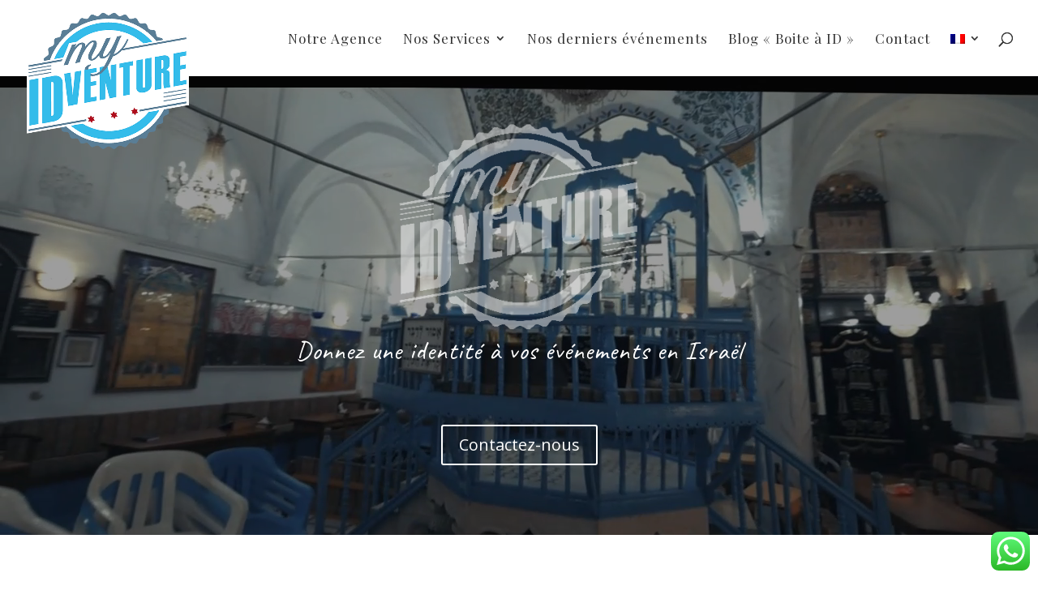

--- FILE ---
content_type: text/html; charset=UTF-8
request_url: http://www.myidventure.com/
body_size: 17884
content:
<!DOCTYPE html>
<html lang="fr-FR">
<head>
	<meta charset="UTF-8" />
<meta http-equiv="X-UA-Compatible" content="IE=edge">
	<link rel="pingback" href="http://www.myidventure.com/xmlrpc.php" />

	<script type="text/javascript">
		document.documentElement.className = 'js';
	</script>

	<script>!function(e,c){e[c]=e[c]+(e[c]&&" ")+"quform-js"}(document.documentElement,"className");</script><script>var et_site_url='http://www.myidventure.com';var et_post_id='26355';function et_core_page_resource_fallback(a,b){"undefined"===typeof b&&(b=a.sheet.cssRules&&0===a.sheet.cssRules.length);b&&(a.onerror=null,a.onload=null,a.href?a.href=et_site_url+"/?et_core_page_resource="+a.id+et_post_id:a.src&&(a.src=et_site_url+"/?et_core_page_resource="+a.id+et_post_id))}
</script><title>Organisateur événements Israël | bar/bat mitsva &amp; mariages</title>
<link rel="alternate" hreflang="fr" href="http://www.myidventure.com" />
<link rel="alternate" hreflang="en" href="http://www.myidventure.com/?lang=en" />

<!-- This site is optimized with the Yoast SEO plugin v12.8.1 - https://yoast.com/wordpress/plugins/seo/ -->
<meta name="description" content="Agence événementielle et event planner en Israël, MyIDventure organise de A à Z tout type d’événements : bar / bat mitsva, mariage, henné, evg et corporate."/>
<meta name="robots" content="max-snippet:-1, max-image-preview:large, max-video-preview:-1"/>
<link rel="canonical" href="http://www.myidventure.com/" />
<meta property="og:locale" content="fr_FR" />
<meta property="og:type" content="website" />
<meta property="og:title" content="Organisateur événements Israël | bar/bat mitsva &amp; mariages" />
<meta property="og:description" content="Agence événementielle et event planner en Israël, MyIDventure organise de A à Z tout type d’événements : bar / bat mitsva, mariage, henné, evg et corporate." />
<meta property="og:url" content="http://www.myidventure.com/" />
<meta property="og:site_name" content="My IDventure" />
<meta name="twitter:card" content="summary_large_image" />
<meta name="twitter:description" content="Agence événementielle et event planner en Israël, MyIDventure organise de A à Z tout type d’événements : bar / bat mitsva, mariage, henné, evg et corporate." />
<meta name="twitter:title" content="Organisateur événements Israël | bar/bat mitsva &amp; mariages" />
<meta name="twitter:image" content="http://www.myidventure.com/wp-content/uploads/2019/01/logo-3-300x263.png" />
<script type='application/ld+json' class='yoast-schema-graph yoast-schema-graph--main'>{"@context":"https://schema.org","@graph":[{"@type":"WebSite","@id":"http://www.myidventure.com/#website","url":"http://www.myidventure.com/","name":"My IDventure","description":"Vos \u00c9v\u00e9nements sur-mesure en Isra\u00ebl","potentialAction":{"@type":"SearchAction","target":"http://www.myidventure.com/?s={search_term_string}","query-input":"required name=search_term_string"}},{"@type":"ImageObject","@id":"http://www.myidventure.com/#primaryimage","url":"http://www.myidventure.com/wp-content/uploads/2019/01/logo-3.png","width":355,"height":311},{"@type":"WebPage","@id":"http://www.myidventure.com/#webpage","url":"http://www.myidventure.com/","inLanguage":"fr-FR","name":"Organisateur \u00e9v\u00e9nements Isra\u00ebl | bar/bat mitsva &amp; mariages","isPartOf":{"@id":"http://www.myidventure.com/#website"},"primaryImageOfPage":{"@id":"http://www.myidventure.com/#primaryimage"},"datePublished":"2019-01-24T10:02:44+00:00","dateModified":"2020-01-26T18:51:16+00:00","description":"Agence \u00e9v\u00e9nementielle et event planner en Isra\u00ebl, MyIDventure organise de A \u00e0 Z tout type d\u2019\u00e9v\u00e9nements : bar / bat mitsva, mariage, henn\u00e9, evg et corporate."}]}</script>
<!-- / Yoast SEO plugin. -->

<link rel='dns-prefetch' href='//fonts.googleapis.com' />
<link rel='dns-prefetch' href='//s.w.org' />
<link rel="alternate" type="application/rss+xml" title="My IDventure &raquo; Flux" href="http://www.myidventure.com/feed/" />
<link rel="alternate" type="application/rss+xml" title="My IDventure &raquo; Flux des commentaires" href="http://www.myidventure.com/comments/feed/" />
		<script type="text/javascript">
			window._wpemojiSettings = {"baseUrl":"https:\/\/s.w.org\/images\/core\/emoji\/12.0.0-1\/72x72\/","ext":".png","svgUrl":"https:\/\/s.w.org\/images\/core\/emoji\/12.0.0-1\/svg\/","svgExt":".svg","source":{"concatemoji":"http:\/\/www.myidventure.com\/wp-includes\/js\/wp-emoji-release.min.js?ver=5.2.23"}};
			!function(e,a,t){var n,r,o,i=a.createElement("canvas"),p=i.getContext&&i.getContext("2d");function s(e,t){var a=String.fromCharCode;p.clearRect(0,0,i.width,i.height),p.fillText(a.apply(this,e),0,0);e=i.toDataURL();return p.clearRect(0,0,i.width,i.height),p.fillText(a.apply(this,t),0,0),e===i.toDataURL()}function c(e){var t=a.createElement("script");t.src=e,t.defer=t.type="text/javascript",a.getElementsByTagName("head")[0].appendChild(t)}for(o=Array("flag","emoji"),t.supports={everything:!0,everythingExceptFlag:!0},r=0;r<o.length;r++)t.supports[o[r]]=function(e){if(!p||!p.fillText)return!1;switch(p.textBaseline="top",p.font="600 32px Arial",e){case"flag":return s([55356,56826,55356,56819],[55356,56826,8203,55356,56819])?!1:!s([55356,57332,56128,56423,56128,56418,56128,56421,56128,56430,56128,56423,56128,56447],[55356,57332,8203,56128,56423,8203,56128,56418,8203,56128,56421,8203,56128,56430,8203,56128,56423,8203,56128,56447]);case"emoji":return!s([55357,56424,55356,57342,8205,55358,56605,8205,55357,56424,55356,57340],[55357,56424,55356,57342,8203,55358,56605,8203,55357,56424,55356,57340])}return!1}(o[r]),t.supports.everything=t.supports.everything&&t.supports[o[r]],"flag"!==o[r]&&(t.supports.everythingExceptFlag=t.supports.everythingExceptFlag&&t.supports[o[r]]);t.supports.everythingExceptFlag=t.supports.everythingExceptFlag&&!t.supports.flag,t.DOMReady=!1,t.readyCallback=function(){t.DOMReady=!0},t.supports.everything||(n=function(){t.readyCallback()},a.addEventListener?(a.addEventListener("DOMContentLoaded",n,!1),e.addEventListener("load",n,!1)):(e.attachEvent("onload",n),a.attachEvent("onreadystatechange",function(){"complete"===a.readyState&&t.readyCallback()})),(n=t.source||{}).concatemoji?c(n.concatemoji):n.wpemoji&&n.twemoji&&(c(n.twemoji),c(n.wpemoji)))}(window,document,window._wpemojiSettings);
		</script>
		<meta content="Divi Child Theme v.1.0.0" name="generator"/><style type="text/css">
img.wp-smiley,
img.emoji {
	display: inline !important;
	border: none !important;
	box-shadow: none !important;
	height: 1em !important;
	width: 1em !important;
	margin: 0 .07em !important;
	vertical-align: -0.1em !important;
	background: none !important;
	padding: 0 !important;
}
</style>
	<link rel='stylesheet' id='sb_instagram_styles-css'  href='http://www.myidventure.com/wp-content/plugins/instagram-feed/css/sb-instagram-2-1.min.css?ver=2.1.5' type='text/css' media='all' />
<link rel='stylesheet' id='wp-block-library-css'  href='http://www.myidventure.com/wp-includes/css/dist/block-library/style.min.css?ver=5.2.23' type='text/css' media='all' />
<link rel='stylesheet' id='ccw_main_css-css'  href='http://www.myidventure.com/wp-content/plugins/click-to-chat-for-whatsapp/prev/assets/css/mainstyles.css?ver=1.7.4' type='text/css' media='all' />
<link rel='stylesheet' id='wpml-legacy-horizontal-list-0-css'  href='//www.myidventure.com/wp-content/plugins/sitepress-multilingual-cms/templates/language-switchers/legacy-list-horizontal/style.css?ver=1' type='text/css' media='all' />
<style id='wpml-legacy-horizontal-list-0-inline-css' type='text/css'>
.wpml-ls-statics-footer a {color:#444444;background-color:#ffffff;}.wpml-ls-statics-footer a:hover,.wpml-ls-statics-footer a:focus {color:#000000;background-color:#eeeeee;}.wpml-ls-statics-footer .wpml-ls-current-language>a {color:#444444;background-color:#ffffff;}.wpml-ls-statics-footer .wpml-ls-current-language:hover>a, .wpml-ls-statics-footer .wpml-ls-current-language>a:focus {color:#000000;background-color:#eeeeee;}
</style>
<link rel='stylesheet' id='wpml-menu-item-0-css'  href='//www.myidventure.com/wp-content/plugins/sitepress-multilingual-cms/templates/language-switchers/menu-item/style.css?ver=1' type='text/css' media='all' />
<link rel='stylesheet' id='quform-css'  href='http://www.myidventure.com/wp-content/plugins/quform/cache/quform.css?ver=1742119701' type='text/css' media='all' />
<link rel='stylesheet' id='parent-style-css'  href='http://www.myidventure.com/wp-content/themes/Divi/style.css?ver=5.2.23' type='text/css' media='all' />
<link rel='stylesheet' id='divi-fonts-css'  href='http://fonts.googleapis.com/css?family=Open+Sans:300italic,400italic,600italic,700italic,800italic,400,300,600,700,800&#038;subset=latin,latin-ext' type='text/css' media='all' />
<link rel='stylesheet' id='divi-style-css'  href='http://www.myidventure.com/wp-content/themes/Divi-Child-Theme/style.css?ver=3.21' type='text/css' media='all' />
<link rel='stylesheet' id='et-builder-googlefonts-cached-css'  href='http://fonts.googleapis.com/css?family=Playfair+Display%3Aregular%2Citalic%2C700%2C700italic%2C900%2C900italic%7CCaveat%3Aregular%2C700%7CLibre+Barcode+128+Text%3Aregular%7CPlayfair+Display+SC%3Aregular%2Citalic%2C700%2C700italic%2C900%2C900italic%7CNixie+One%3Aregular%7COpen+Sans%3A300%2C300italic%2Cregular%2Citalic%2C600%2C600italic%2C700%2C700italic%2C800%2C800italic&#038;ver=5.2.23#038;subset=latin,latin-ext' type='text/css' media='all' />
<link rel='stylesheet' id='dashicons-css'  href='http://www.myidventure.com/wp-includes/css/dashicons.min.css?ver=5.2.23' type='text/css' media='all' />
<script type='text/javascript' src='http://www.myidventure.com/wp-includes/js/jquery/jquery.js?ver=1.12.4-wp'></script>
<script type='text/javascript' src='http://www.myidventure.com/wp-includes/js/jquery/jquery-migrate.min.js?ver=1.4.1'></script>
<link rel='https://api.w.org/' href='http://www.myidventure.com/wp-json/' />
<link rel="EditURI" type="application/rsd+xml" title="RSD" href="http://www.myidventure.com/xmlrpc.php?rsd" />
<link rel="wlwmanifest" type="application/wlwmanifest+xml" href="http://www.myidventure.com/wp-includes/wlwmanifest.xml" /> 
<meta name="generator" content="WordPress 5.2.23" />
<link rel='shortlink' href='http://www.myidventure.com/' />
<link rel="alternate" type="application/json+oembed" href="http://www.myidventure.com/wp-json/oembed/1.0/embed?url=http%3A%2F%2Fwww.myidventure.com%2F" />
<link rel="alternate" type="text/xml+oembed" href="http://www.myidventure.com/wp-json/oembed/1.0/embed?url=http%3A%2F%2Fwww.myidventure.com%2F&#038;format=xml" />
<meta name="generator" content="WPML ver:4.2.5 stt:1,4;" />
<!-- Facebook Pixel Code -->
<script>
  !function(f,b,e,v,n,t,s)
  {if(f.fbq)return;n=f.fbq=function(){n.callMethod?
  n.callMethod.apply(n,arguments):n.queue.push(arguments)};
  if(!f._fbq)f._fbq=n;n.push=n;n.loaded=!0;n.version='2.0';
  n.queue=[];t=b.createElement(e);t.async=!0;
  t.src=v;s=b.getElementsByTagName(e)[0];
  s.parentNode.insertBefore(t,s)}(window, document,'script',
  'https://connect.facebook.net/en_US/fbevents.js');
  fbq('init', '2453904698256905');
  fbq('track', 'PageView');
</script>
<noscript><img height="1" width="1" style="display:none"
  src="https://www.facebook.com/tr?id=2453904698256905&ev=PageView&noscript=1"
/></noscript>
<!-- End Facebook Pixel Code --><meta name="viewport" content="width=device-width, initial-scale=1.0, maximum-scale=1.0, user-scalable=0" /><style type="text/css" id="custom-background-css">
body.custom-background { background-color: #ffffff; }
</style>
	<!-- Global site tag (gtag.js) - Google Ads: 744345739 -->
<script async src="https://www.googletagmanager.com/gtag/js?id=AW-744345739"></script>
<script>
  window.dataLayer = window.dataLayer || [];
  function gtag(){dataLayer.push(arguments);}
  gtag('js', new Date());

  gtag('config', 'AW-744345739');
</script><link rel="icon" href="http://www.myidventure.com/wp-content/uploads/2020/01/cropped-icone-32x32.png" sizes="32x32" />
<link rel="icon" href="http://www.myidventure.com/wp-content/uploads/2020/01/cropped-icone-192x192.png" sizes="192x192" />
<link rel="apple-touch-icon-precomposed" href="http://www.myidventure.com/wp-content/uploads/2020/01/cropped-icone-180x180.png" />
<meta name="msapplication-TileImage" content="http://www.myidventure.com/wp-content/uploads/2020/01/cropped-icone-270x270.png" />

<!-- BEGIN ExactMetrics v5.3.10 Universal Analytics - https://exactmetrics.com/ -->
<script>
(function(i,s,o,g,r,a,m){i['GoogleAnalyticsObject']=r;i[r]=i[r]||function(){
	(i[r].q=i[r].q||[]).push(arguments)},i[r].l=1*new Date();a=s.createElement(o),
	m=s.getElementsByTagName(o)[0];a.async=1;a.src=g;m.parentNode.insertBefore(a,m)
})(window,document,'script','https://www.google-analytics.com/analytics.js','ga');
  ga('create', 'UA-138301108-1', 'auto');
  ga('send', 'pageview');
</script>
<!-- END ExactMetrics Universal Analytics -->
<link rel="stylesheet" id="et-core-unified-cached-inline-styles" href="http://www.myidventure.com/wp-content/cache/et/26355/et-core-unified-1768297762449.min.css" onerror="et_core_page_resource_fallback(this, true)" onload="et_core_page_resource_fallback(this)" /></head>
<body class="home page-template-default page page-id-26355 custom-background et_pb_button_helper_class et_fullwidth_nav et_fixed_nav et_show_nav et_cover_background et_pb_gutter osx et_pb_gutters3 et_primary_nav_dropdown_animation_fade et_secondary_nav_dropdown_animation_fade et_pb_footer_columns4 et_header_style_left et_pb_pagebuilder_layout et_right_sidebar et_divi_theme et-db et_minified_js et_minified_css">
	<div id="page-container">

	
	
			<header id="main-header" data-height-onload="79">
			<div class="container clearfix et_menu_container">
							<div class="logo_container">
					<span class="logo_helper"></span>
					<a href="http://www.myidventure.com/">
						<img src="http://www.myidventure.com/wp-content/uploads/2020/01/icone.png" alt="My IDventure" id="logo" data-height-percentage="74" />
					</a>
				</div>
							<div id="et-top-navigation" data-height="79" data-fixed-height="71">
											<nav id="top-menu-nav">
						<ul id="top-menu" class="nav"><li id="menu-item-26684" class="menu-item menu-item-type-post_type menu-item-object-page menu-item-26684"><a href="http://www.myidventure.com/agence/">Notre Agence</a></li>
<li id="menu-item-26681" class="menu-item menu-item-type-post_type menu-item-object-page menu-item-has-children menu-item-26681"><a href="http://www.myidventure.com/nos-services/">Nos Services</a>
<ul class="sub-menu">
	<li id="menu-item-26674" class="menu-item menu-item-type-post_type menu-item-object-page menu-item-26674"><a href="http://www.myidventure.com/bar-bat-mitsvah/">Bar &#038; Bat Mitsvah</a></li>
	<li id="menu-item-26677" class="menu-item menu-item-type-post_type menu-item-object-page menu-item-26677"><a href="http://www.myidventure.com/mariage/">Mariage</a></li>
	<li id="menu-item-26676" class="menu-item menu-item-type-post_type menu-item-object-page menu-item-26676"><a href="http://www.myidventure.com/corporate/">Corporate</a></li>
	<li id="menu-item-27092" class="menu-item menu-item-type-post_type menu-item-object-page menu-item-27092"><a href="http://www.myidventure.com/evenements-familiaux-%e2%80%a2-entre-amis/">Evénements familiaux/amis</a></li>
</ul>
</li>
<li id="menu-item-26680" class="menu-item menu-item-type-post_type menu-item-object-page menu-item-26680"><a href="http://www.myidventure.com/derniers-evenements/">Nos derniers événements</a></li>
<li id="menu-item-26679" class="menu-item menu-item-type-post_type menu-item-object-page menu-item-26679"><a href="http://www.myidventure.com/la-boite-a-id/">Blog « Boite à ID »</a></li>
<li id="menu-item-26683" class="menu-item menu-item-type-post_type menu-item-object-page menu-item-26683"><a href="http://www.myidventure.com/contact/">Contact</a></li>
<li id="menu-item-wpml-ls-2-fr" class="menu-item wpml-ls-slot-2 wpml-ls-item wpml-ls-item-fr wpml-ls-current-language wpml-ls-menu-item wpml-ls-first-item menu-item-type-wpml_ls_menu_item menu-item-object-wpml_ls_menu_item menu-item-has-children menu-item-wpml-ls-2-fr"><a href="http://www.myidventure.com"><img class="wpml-ls-flag" src="http://www.myidventure.com/wp-content/plugins/sitepress-multilingual-cms/res/flags/fr.png" alt="fr" title="Français"></a>
<ul class="sub-menu">
	<li id="menu-item-wpml-ls-2-en" class="menu-item wpml-ls-slot-2 wpml-ls-item wpml-ls-item-en wpml-ls-menu-item wpml-ls-last-item menu-item-type-wpml_ls_menu_item menu-item-object-wpml_ls_menu_item menu-item-wpml-ls-2-en"><a href="http://www.myidventure.com/?lang=en"><img class="wpml-ls-flag" src="http://www.myidventure.com/wp-content/plugins/sitepress-multilingual-cms/res/flags/en.png" alt="en" title="English"></a></li>
</ul>
</li>
</ul>						</nav>
					
					
					
										<div id="et_top_search">
						<span id="et_search_icon"></span>
					</div>
					
					<div id="et_mobile_nav_menu">
				<div class="mobile_nav closed">
					<span class="select_page">Sélectionner une page</span>
					<span class="mobile_menu_bar mobile_menu_bar_toggle"></span>
				</div>
			</div>				</div> <!-- #et-top-navigation -->
			</div> <!-- .container -->
			<div class="et_search_outer">
				<div class="container et_search_form_container">
					<form role="search" method="get" class="et-search-form" action="http://www.myidventure.com/">
					<input type="search" class="et-search-field" placeholder="Rechercher &hellip;" value="" name="s" title="Rechercher:" />					</form>
					<span class="et_close_search_field"></span>
				</div>
			</div>
		</header> <!-- #main-header -->
			<div id="et-main-area">
	
<div id="main-content">


			
				<article id="post-26355" class="post-26355 page type-page status-publish hentry">

				
					<div class="entry-content">
					<div id="et-boc" class="et-boc">
			
			<div class="et_builder_inner_content et_pb_gutters3">
				<div class="et_pb_section et_pb_section_0 et_pb_fullwidth_section et_section_regular">
				
				
				
				
					<section class="et_pb_module et_pb_fullwidth_header et_pb_fullwidth_header_0 et_pb_section_video et_pb_preload et_pb_bg_layout_dark et_pb_text_align_center et_pb_fullscreen">
				
				<span class="et_pb_section_video_bg">
					
			<video loop="loop" autoplay playsinline muted  height="600">
				<source type="video/mp4" src="http://www.myidventure.com/videos/idventure-background.mp4" />
				
			</video>
				</span>
				<div class="et_pb_fullwidth_header_container center">
					<div class="header-content-container center">
					<div class="header-content">
						
						
						
						<div class="et_pb_header_content_wrapper"><h1> </h1>
<h1><img class="wp-image-26845 size-medium aligncenter" src="http://www.myidventure.com/wp-content/uploads/2019/01/logo-3-300x263.png" alt="" width="300" height="263" srcset="http://www.myidventure.com/wp-content/uploads/2019/01/logo-3-300x263.png 300w, http://www.myidventure.com/wp-content/uploads/2019/01/logo-3.png 355w" sizes="(max-width: 300px) 100vw, 300px" /><span style="font-size: xx-large;">Donnez une identité à vos événements en Israël</span></h1>
<h1> </h1>
<p><span style="font-size: 9px;"> </span></p></div>
						<a class="et_pb_button et_pb_more_button et_pb_button_one" href="http://www.myidventure.com/contact/">Contactez-nous</a>
					</div>
				</div>
					
				</div>
				<div class="et_pb_fullwidth_header_overlay"></div>
				<div class="et_pb_fullwidth_header_scroll"></div>
			</section>
				
				
			</div> <!-- .et_pb_section --><div class="et_pb_section et_pb_section_1 et_pb_with_background et_pb_fullwidth_section et_section_regular">
				
				
				
				
					<section class="et_pb_module et_pb_fullwidth_header et_pb_fullwidth_header_1 et_pb_section_video et_pb_preload et_pb_bg_layout_dark et_pb_text_align_center et_pb_fullscreen">
				
				<span class="et_pb_section_video_bg">
					
			<video loop="loop" autoplay playsinline muted  height="600">
				<source type="video/mp4" src="http://www.myidventure.com/videos/myidventure-1920.mp4" />
				
			</video>
				</span>
				<div class="et_pb_fullwidth_header_container center">
					<div class="header-content-container center">
					<div class="header-content">
						
						
						
						<div class="et_pb_header_content_wrapper"><h1> </h1>
<h1> </h1>
<h1> </h1>
<h1><span style="font-size: xx-large;">Donnez une identité à vos événements en Israël</span></h1>
<p><span style="font-size: 9px;"> </span></p></div>
						<a class="et_pb_button et_pb_more_button et_pb_button_one" href="http://www.myidventure.com/contact/">Contactez-nous</a>
					</div>
				</div>
					
				</div>
				<div class="et_pb_fullwidth_header_overlay"></div>
				<div class="et_pb_fullwidth_header_scroll"></div>
			</section>
				
				
			</div> <!-- .et_pb_section --><div class="et_pb_section et_pb_section_2 et_section_regular">
				
				
				
				
					<div class="et_pb_row et_pb_row_0">
				<div class="et_pb_column et_pb_column_4_4 et_pb_column_0    et_pb_css_mix_blend_mode_passthrough et-last-child">
				
				
				<div class="et_pb_module et_pb_text et_pb_text_0 et_pb_bg_layout_light  et_pb_text_align_center">
				
				
				<div class="et_pb_text_inner">
					<h2>Nos Services</h2>
				</div>
			</div> <!-- .et_pb_text -->
			</div> <!-- .et_pb_column -->
				
				
			</div> <!-- .et_pb_row --><div class="et_pb_row et_pb_row_1">
				<div class="et_pb_column et_pb_column_1_4 et_pb_column_1    et_pb_css_mix_blend_mode_passthrough">
				
				
				<div class="et_pb_module et_pb_blurb et_pb_blurb_0 et_pb_bg_layout_light  et_pb_text_align_center  et_pb_blurb_position_top">
				
				
				<div class="et_pb_blurb_content">
					
					<div class="et_pb_blurb_container">
						<h4 class="et_pb_module_header">Mariage</h4>
						<div class="et_pb_blurb_description">
							
						</div><!-- .et_pb_blurb_description -->
					</div>
				</div> <!-- .et_pb_blurb_content -->
			</div> <!-- .et_pb_blurb --><div class="et_pb_module et_pb_image et_pb_image_0 et_always_center_on_mobile">
				
				
				<a href="http://www.myidventure.com/mariage/"><span class="et_pb_image_wrap has-box-shadow-overlay"><div class="box-shadow-overlay"></div><img src="http://www.myidventure.com/wp-content/uploads/2019/03/mariage.png" alt="" /></span></a>
			</div>
			</div> <!-- .et_pb_column --><div class="et_pb_column et_pb_column_1_4 et_pb_column_2    et_pb_css_mix_blend_mode_passthrough">
				
				
				<div class="et_pb_module et_pb_blurb et_pb_blurb_1 et_pb_bg_layout_light  et_pb_text_align_center  et_pb_blurb_position_top">
				
				
				<div class="et_pb_blurb_content">
					
					<div class="et_pb_blurb_container">
						<h4 class="et_pb_module_header">bar & BAT MITSVAH </h4>
						<div class="et_pb_blurb_description">
							
						</div><!-- .et_pb_blurb_description -->
					</div>
				</div> <!-- .et_pb_blurb_content -->
			</div> <!-- .et_pb_blurb --><div class="et_pb_module et_pb_image et_pb_image_1 et_always_center_on_mobile">
				
				
				<a href="http://www.myidventure.com/bar-bat-mitsvah/"><span class="et_pb_image_wrap has-box-shadow-overlay"><div class="box-shadow-overlay"></div><img src="http://www.myidventure.com/wp-content/uploads/2019/03/bm-2.png" alt="" /></span></a>
			</div>
			</div> <!-- .et_pb_column --><div class="et_pb_column et_pb_column_1_4 et_pb_column_3    et_pb_css_mix_blend_mode_passthrough">
				
				
				<div class="et_pb_module et_pb_blurb et_pb_blurb_2 et_pb_bg_layout_light  et_pb_text_align_center  et_pb_blurb_position_top">
				
				
				<div class="et_pb_blurb_content">
					
					<div class="et_pb_blurb_container">
						<h4 class="et_pb_module_header"><a href="http://www.myidventure.com/corporate/">Corporate</a></h4>
						<div class="et_pb_blurb_description">
							
						</div><!-- .et_pb_blurb_description -->
					</div>
				</div> <!-- .et_pb_blurb_content -->
			</div> <!-- .et_pb_blurb --><div class="et_pb_module et_pb_image et_pb_image_2 et_always_center_on_mobile">
				
				
				<a href="http://www.myidventure.com/corporate/"><span class="et_pb_image_wrap has-box-shadow-overlay"><div class="box-shadow-overlay"></div><img src="http://www.myidventure.com/wp-content/uploads/2019/03/corporate.png" alt="" /></span></a>
			</div>
			</div> <!-- .et_pb_column --><div class="et_pb_column et_pb_column_1_4 et_pb_column_4    et_pb_css_mix_blend_mode_passthrough">
				
				
				<div class="et_pb_module et_pb_blurb et_pb_blurb_3 et_pb_bg_layout_light  et_pb_text_align_center  et_pb_blurb_position_top">
				
				
				<div class="et_pb_blurb_content">
					
					<div class="et_pb_blurb_container">
						<h4 class="et_pb_module_header"><a href="http://www.myidventure.com/evenementiel/">Événementiel</a></h4>
						<div class="et_pb_blurb_description">
							
						</div><!-- .et_pb_blurb_description -->
					</div>
				</div> <!-- .et_pb_blurb_content -->
			</div> <!-- .et_pb_blurb --><div class="et_pb_module et_pb_image et_pb_image_3 et_always_center_on_mobile">
				
				
				<a href="http://www.myidventure.com/evenementiel/"><span class="et_pb_image_wrap has-box-shadow-overlay"><div class="box-shadow-overlay"></div><img src="http://www.myidventure.com/wp-content/uploads/2019/03/evenementiel.png" alt="" /></span></a>
			</div>
			</div> <!-- .et_pb_column -->
				
				
			</div> <!-- .et_pb_row --><div class="et_pb_row et_pb_row_2">
				<div class="et_pb_column et_pb_column_4_4 et_pb_column_5    et_pb_css_mix_blend_mode_passthrough et-last-child">
				
				
				<div class="et_pb_button_module_wrapper et_pb_button_0_wrapper et_pb_button_alignment_center et_pb_module ">
				<a class="et_pb_button et_pb_button_0 et_hover_enabled et_pb_bg_layout_light" href="http://www.myidventure.com/nos-services/">DÉCOUVRIR NOS SERVICES</a>
			</div>
			</div> <!-- .et_pb_column -->
				
				
			</div> <!-- .et_pb_row -->
				
				
			</div> <!-- .et_pb_section --><div class="et_pb_section et_pb_section_3 et_section_regular">
				
				
				
				
					<div class="et_pb_row et_pb_row_3">
				<div class="et_pb_column et_pb_column_1_2 et_pb_column_6    et_pb_css_mix_blend_mode_passthrough">
				
				
				<div class="et_pb_module et_pb_text et_pb_text_1 et_pb_bg_layout_light  et_pb_text_align_left">
				
				
				<div class="et_pb_text_inner">
					<h3>My IDventure</h3>
<h2>Notre Concept</h2>
<p>&nbsp;</p>
<p><span style="font-weight: 400;">MyIDventure est une agence événementielle spécialisée dans la conception, l&rsquo;organisation et l’accompagnement de tout type d’événements en Israël, familiaux, privés et professionnels.</span></p>
<p><span style="font-weight: 400;">Porté par une équipe de professionnels, d’event planners mais aussi d’experts de l&rsquo;identité juive, MyIdventure, toujours à l’écoute de vos envies, crée avec vous et pour vous des événements sur mesure, et se charge de l’organisation de A à Z. </span></p>
<p><span style="font-weight: 400;">MyIdventure allie la French Touch et la « Houtzpa » (audace) israélienne pour réaliser l’événement (réceptions, soirées, voyages, séminaires et autres événements corporate) qui vous ressemble : unique et inoubliable ! </span></p>
<p>&nbsp;</p>
				</div>
			</div> <!-- .et_pb_text --><div class="et_pb_button_module_wrapper et_pb_button_1_wrapper et_pb_button_alignment_ et_pb_module ">
				<a class="et_pb_button et_pb_custom_button_icon et_pb_button_1 et_hover_enabled et_pb_bg_layout_light" href="http://www.myidventure.com/agence/" data-icon="&#xe03c;">DÉCOUVREZ L&#039;AGENCE</a>
			</div>
			</div> <!-- .et_pb_column --><div class="et_pb_column et_pb_column_1_2 et_pb_column_7    et_pb_css_mix_blend_mode_passthrough">
				
				
				<div class="et_pb_with_border et_pb_module et_pb_image et_pb_image_4 et_always_center_on_mobile">
				
				
				<a href="http://www.myidventure.com/agence/"><span class="et_pb_image_wrap has-box-shadow-overlay"><div class="box-shadow-overlay"></div><img src="http://www.myidventure.com/wp-content/uploads/2019/02/3-4.png" alt="" /></span></a>
			</div>
			</div> <!-- .et_pb_column -->
				
				
			</div> <!-- .et_pb_row --><div class="et_pb_row et_pb_row_4">
				<div class="et_pb_column et_pb_column_1_3 et_pb_column_8    et_pb_css_mix_blend_mode_passthrough">
				
				
				<div class="et_pb_module et_pb_testimonial et_pb_testimonial_0 et_animated clearfix et_pb_bg_layout_light  et_pb_text_align_center et_pb_icon_off et_pb_testimonial_no_bg">
				
				
				<div class="et_pb_testimonial_portrait" style="background-image: url(http://www.myidventure.com/wp-content/uploads/2019/03/temoignage1.jpg);">
				</div>
				<div class="et_pb_testimonial_description">
					<div class="et_pb_testimonial_description_inner">
					Merci à vous pour votre professionnalisme dans l&rsquo;organisation de notre événement et votre implication qui a mon sens a largement dépassé le contrat. Tout était parfait ! Vous avez rendu cette fête inoubliable. On n&rsquo;est pas prêt d&rsquo;oublier la bar mitsva de  notre fils.
					<strong class="et_pb_testimonial_author">Famille Dabou</strong>
					<p class="et_pb_testimonial_meta"></p>
					</div> <!-- .et_pb_testimonial_description_inner -->
				</div> <!-- .et_pb_testimonial_description -->
			</div> <!-- .et_pb_testimonial -->
			</div> <!-- .et_pb_column --><div class="et_pb_column et_pb_column_1_3 et_pb_column_9    et_pb_css_mix_blend_mode_passthrough">
				
				
				<div class="et_pb_module et_pb_testimonial et_pb_testimonial_1 et_animated clearfix et_pb_bg_layout_light  et_pb_text_align_center et_pb_icon_off et_pb_testimonial_no_bg">
				
				
				<div class="et_pb_testimonial_portrait" style="background-image: url(http://www.myidventure.com/wp-content/uploads/2019/01/unnamed-1.jpg);">
				</div>
				<div class="et_pb_testimonial_description">
					<div class="et_pb_testimonial_description_inner">
					<p>Merci MyIDventure, la Bar Mitsvah de notre fils a été mémorable. Un décor de rêve, une organisation sur-mesure prise en main de A à Z, et beaucoup d’émotions. La famille et les amis de mon fils ont adoré.</p>
					<strong class="et_pb_testimonial_author">Famille Cohen</strong>
					<p class="et_pb_testimonial_meta"></p>
					</div> <!-- .et_pb_testimonial_description_inner -->
				</div> <!-- .et_pb_testimonial_description -->
			</div> <!-- .et_pb_testimonial -->
			</div> <!-- .et_pb_column --><div class="et_pb_column et_pb_column_1_3 et_pb_column_10    et_pb_css_mix_blend_mode_passthrough">
				
				
				<div class="et_pb_module et_pb_testimonial et_pb_testimonial_2 et_animated clearfix et_pb_bg_layout_light  et_pb_text_align_center et_pb_icon_off et_pb_testimonial_no_bg">
				
				
				<div class="et_pb_testimonial_portrait" style="background-image: url(http://www.myidventure.com/wp-content/uploads/2019/01/unnamed-10.jpg);">
				</div>
				<div class="et_pb_testimonial_description">
					<div class="et_pb_testimonial_description_inner">
					<p><span style="font-weight: 400;">Merci à David pour son professionnalisme et son sérieux. Sans vous, le mariage de nos rêves n’aurait pas eu lieu ! Un grand merci à l&rsquo;équipe. </span></p>
					<strong class="et_pb_testimonial_author">Jennifer & Jérémie</strong>
					<p class="et_pb_testimonial_meta"></p>
					</div> <!-- .et_pb_testimonial_description_inner -->
				</div> <!-- .et_pb_testimonial_description -->
			</div> <!-- .et_pb_testimonial -->
			</div> <!-- .et_pb_column -->
				
				
			</div> <!-- .et_pb_row --><div class="et_pb_row et_pb_row_5">
				<div class="et_pb_column et_pb_column_4_4 et_pb_column_11    et_pb_css_mix_blend_mode_passthrough et-last-child">
				
				
				<div class="et_pb_with_border et_pb_module et_pb_image et_pb_image_5 et_animated et-waypoint">
				
				
				<span class="et_pb_image_wrap has-box-shadow-overlay"><div class="box-shadow-overlay"></div><img src="http://www.myidventure.com/wp-content/uploads/2019/01/makeyup-artist-28.png" alt="" /></span>
			</div>
			</div> <!-- .et_pb_column -->
				
				
			</div> <!-- .et_pb_row -->
				
				
			</div> <!-- .et_pb_section --><div class="et_pb_section et_pb_section_4 et_section_regular">
				
				
				
				
					<div class="et_pb_row et_pb_row_6">
				<div class="et_pb_column et_pb_column_4_4 et_pb_column_12    et_pb_css_mix_blend_mode_passthrough et-last-child">
				
				
				<div class="et_pb_module et_pb_text et_pb_text_2 et_pb_bg_layout_light  et_pb_text_align_center">
				
				
				<div class="et_pb_text_inner">
					<h2>Nos Événements</h2>
				</div>
			</div> <!-- .et_pb_text -->
			</div> <!-- .et_pb_column -->
				
				
			</div> <!-- .et_pb_row --><div class="et_pb_row et_pb_row_7 et_pb_gutters2">
				<div class="et_pb_column et_pb_column_1_3 et_pb_column_13    et_pb_css_mix_blend_mode_passthrough">
				
				
				<div class="et_pb_module et_pb_image et_pb_image_6 et_always_center_on_mobile">
				
				
				<span class="et_pb_image_wrap has-box-shadow-overlay"><div class="box-shadow-overlay"></div><img src="http://www.myidventure.com/wp-content/uploads/2019/03/eventt5.jpg" alt="" /></span>
			</div><div class="et_pb_with_border et_pb_module et_pb_image et_pb_image_7 et_animated et-waypoint et_always_center_on_mobile">
				
				
				<span class="et_pb_image_wrap has-box-shadow-overlay"><div class="box-shadow-overlay"></div><img src="http://www.myidventure.com/wp-content/uploads/2019/03/eventt7.jpg" alt="" /></span>
			</div><div class="et_pb_with_border et_pb_module et_pb_image et_pb_image_8 et_animated et-waypoint et_always_center_on_mobile">
				
				
				<span class="et_pb_image_wrap has-box-shadow-overlay"><div class="box-shadow-overlay"></div><img src="http://www.myidventure.com/wp-content/uploads/2019/03/Beach6.jpg" alt="" /></span>
			</div>
			</div> <!-- .et_pb_column --><div class="et_pb_column et_pb_column_1_3 et_pb_column_14    et_pb_css_mix_blend_mode_passthrough">
				
				
				<div class="et_pb_with_border et_pb_module et_pb_image et_pb_image_9 et_animated et-waypoint et_always_center_on_mobile">
				
				
				<span class="et_pb_image_wrap has-box-shadow-overlay"><div class="box-shadow-overlay"></div><img src="http://www.myidventure.com/wp-content/uploads/2019/03/eventt1.jpg" alt="" /></span>
			</div><div class="et_pb_with_border et_pb_module et_pb_image et_pb_image_10 et_animated et-waypoint et_always_center_on_mobile">
				
				
				<span class="et_pb_image_wrap has-box-shadow-overlay"><div class="box-shadow-overlay"></div><img src="http://www.myidventure.com/wp-content/uploads/2019/03/eventt8.jpg" alt="" /></span>
			</div><div class="et_pb_with_border et_pb_module et_pb_image et_pb_image_11 et_animated et-waypoint et_always_center_on_mobile">
				
				
				<span class="et_pb_image_wrap has-box-shadow-overlay"><div class="box-shadow-overlay"></div><img src="http://www.myidventure.com/wp-content/uploads/2019/03/eventt3.jpg" alt="" /></span>
			</div>
			</div> <!-- .et_pb_column --><div class="et_pb_column et_pb_column_1_3 et_pb_column_15    et_pb_css_mix_blend_mode_passthrough">
				
				
				<div class="et_pb_with_border et_pb_module et_pb_image et_pb_image_12 et_animated et-waypoint et_always_center_on_mobile">
				
				
				<span class="et_pb_image_wrap has-box-shadow-overlay"><div class="box-shadow-overlay"></div><img src="http://www.myidventure.com/wp-content/uploads/2019/03/eventt6.jpg" alt="" /></span>
			</div><div class="et_pb_module et_pb_image et_pb_image_13 et_always_center_on_mobile">
				
				
				<span class="et_pb_image_wrap has-box-shadow-overlay"><div class="box-shadow-overlay"></div><img src="http://www.myidventure.com/wp-content/uploads/2019/03/Eventt4.jpg" alt="" /></span>
			</div><div class="et_pb_with_border et_pb_module et_pb_image et_pb_image_14 et_animated et-waypoint et_always_center_on_mobile">
				
				
				<span class="et_pb_image_wrap has-box-shadow-overlay"><div class="box-shadow-overlay"></div><img src="http://www.myidventure.com/wp-content/uploads/2019/03/eventt2.jpeg" alt="" /></span>
			</div>
			</div> <!-- .et_pb_column -->
				
				
			</div> <!-- .et_pb_row --><div class="et_pb_row et_pb_row_8">
				<div class="et_pb_column et_pb_column_4_4 et_pb_column_16    et_pb_css_mix_blend_mode_passthrough et-last-child">
				
				
				<div class="et_pb_button_module_wrapper et_pb_button_2_wrapper et_pb_button_alignment_center et_pb_module ">
				<a class="et_pb_button et_pb_button_2 et_hover_enabled et_pb_bg_layout_light" href="http://www.myidventure.com/derniers-evenements/">VOIR NOS DERNIERS ÉVÉNEMENTS</a>
			</div>
			</div> <!-- .et_pb_column -->
				
				
			</div> <!-- .et_pb_row -->
				
				
			</div> <!-- .et_pb_section --><div class="et_pb_section et_pb_section_5 et_pb_with_background et_section_specialty">
				
				
				
				<div class="et_pb_row">
					<div class="et_pb_column et_pb_column_1_2 et_pb_column_17    et_pb_css_mix_blend_mode_passthrough">
				
				
				<div class="et_pb_with_border et_pb_module et_pb_image et_pb_image_15 et_animated et-waypoint et_always_center_on_mobile">
				
				
				<span class="et_pb_image_wrap has-box-shadow-overlay"><div class="box-shadow-overlay"></div><img src="http://www.myidventure.com/wp-content/uploads/2019/01/makeyup-artist-30-1-1.jpg" alt="" /></span>
			</div>
			</div> <!-- .et_pb_column --><div class="et_pb_column et_pb_column_1_2 et_pb_column_18   et_pb_specialty_column  et_pb_css_mix_blend_mode_passthrough">
				
				
				<div class="et_pb_with_border et_pb_row_inner et_pb_row_inner_0">
				<div class="et_pb_column et_pb_column_4_4 et_pb_column_inner et_pb_column_inner_0   et-last-child">
				
				
				<div class="et_pb_module et_pb_text et_pb_text_3 et_pb_bg_layout_light  et_pb_text_align_center">
				
				
				<div class="et_pb_text_inner">
					<h2>parlez-nous de votre projet ?</h2>
				</div>
			</div> <!-- .et_pb_text --><div class="et_pb_module et_pb_text et_pb_text_4 et_pb_bg_layout_light  et_pb_text_align_left">
				
				
				<div class="et_pb_text_inner">
					<div id="quform-c7af92" class="quform quform-1 quform-support-page-caching"><form id="quform-form-c7af92" class="quform-form quform-form-1" action="/#quform-c7af92" method="post" enctype="multipart/form-data" novalidate="novalidate" data-options="{&quot;id&quot;:1,&quot;uniqueId&quot;:&quot;c7af92&quot;,&quot;theme&quot;:&quot;&quot;,&quot;ajax&quot;:true,&quot;logic&quot;:{&quot;logic&quot;:[],&quot;dependents&quot;:[],&quot;elementIds&quot;:[],&quot;dependentElementIds&quot;:[],&quot;animate&quot;:true},&quot;currentPageId&quot;:1,&quot;errorsIcon&quot;:&quot;&quot;,&quot;updateFancybox&quot;:true,&quot;hasPages&quot;:false,&quot;pages&quot;:[1],&quot;pageProgressType&quot;:&quot;numbers&quot;,&quot;tooltipsEnabled&quot;:true,&quot;tooltipClasses&quot;:&quot;qtip-quform-dark qtip-shadow&quot;,&quot;tooltipMy&quot;:&quot;left center&quot;,&quot;tooltipAt&quot;:&quot;right center&quot;,&quot;isRtl&quot;:false,&quot;scrollOffset&quot;:-50,&quot;scrollSpeed&quot;:800}"><button class="quform-default-submit" name="quform_submit" type="submit" value="submit"></button><div class="quform-form-inner quform-form-inner-1"><input type="hidden" name="quform_form_id" value="1" /><input type="hidden" name="quform_form_uid" value="c7af92" /><input type="hidden" name="quform_count" value="1" /><input type="hidden" name="form_url" value="http://www.myidventure.com/" /><input type="hidden" name="referring_url" value="" /><input type="hidden" name="post_id" value="26355" /><input type="hidden" name="post_title" value="Accueil" /><input type="hidden" name="quform_current_page_id" value="1" /><input type="hidden" name="quform_csrf_token" value="T6pmO7vydwQDy58810mMzwPwbP2qfysRuagVg7Yz" /><div class="quform-elements quform-elements-1 quform-cf quform-responsive-elements-phone-landscape"><div class="quform-element quform-element-page quform-page-1 quform-page-1_1 quform-cf quform-group-style-plain quform-first-page quform-last-page quform-current-page"><div class="quform-child-elements"><div class="quform-element quform-element-row quform-element-row-1_3 quform-2-columns quform-element-row-size-fixed quform-responsive-columns-phone-landscape"><div class="quform-element quform-element-column quform-element-1_4"><div class="quform-element quform-element-text quform-element-1_6 quform-cf quform-labels-inside quform-element-required"><div class="quform-spacer"><div class="quform-label quform-label-1_6"><label class="quform-label-text" for="quform_1_6_c7af92">Nom<span class="quform-required">*</span></label></div><div class="quform-inner quform-inner-text quform-inner-1_6"><div class="quform-input quform-input-text quform-input-1_6 quform-cf"><input type="text" id="quform_1_6_c7af92" name="quform_1_6" class="quform-field quform-field-text quform-field-1_6" /></div></div></div></div><div class="quform-element quform-element-email quform-element-1_8 quform-cf quform-labels-inside quform-element-required"><div class="quform-spacer"><div class="quform-label quform-label-1_8"><label class="quform-label-text" for="quform_1_8_c7af92">E-mail<span class="quform-required">*</span></label></div><div class="quform-inner quform-inner-email quform-inner-1_8"><div class="quform-input quform-input-email quform-input-1_8 quform-cf"><input type="email" id="quform_1_8_c7af92" name="quform_1_8" class="quform-field quform-field-email quform-field-1_8" /></div></div></div></div></div><div class="quform-element quform-element-column quform-element-1_5"><div class="quform-element quform-element-text quform-element-1_7 quform-cf quform-labels-inside quform-element-required"><div class="quform-spacer"><div class="quform-label quform-label-1_7"><label class="quform-label-text" for="quform_1_7_c7af92">Téléphone<span class="quform-required">*</span></label></div><div class="quform-inner quform-inner-text quform-inner-1_7"><div class="quform-input quform-input-text quform-input-1_7 quform-cf"><input type="text" id="quform_1_7_c7af92" name="quform_1_7" class="quform-field quform-field-text quform-field-1_7" /></div></div></div></div><div class="quform-element quform-element-date quform-element-1_9 quform-cf quform-labels-inside quform-element-required"><div class="quform-spacer"><div class="quform-label quform-label-1_9"><label class="quform-label-text" for="quform_1_9_c7af92">Date <span class="quform-required">*</span></label></div><div class="quform-inner quform-inner-date quform-inner-1_9"><div class="quform-input quform-input-date quform-input-1_9 quform-cf quform-has-field-icon-right"><input type="text" id="quform_1_9_c7af92" name="quform_1_9" class="quform-field quform-field-date quform-field-1_9" placeholder="YYYY-MM-DD" data-options="{&quot;format&quot;:&quot;&quot;,&quot;min&quot;:&quot;&quot;,&quot;max&quot;:&quot;&quot;,&quot;start&quot;:&quot;month&quot;,&quot;depth&quot;:&quot;month&quot;,&quot;showFooter&quot;:false,&quot;locale&quot;:&quot;en-IL&quot;,&quot;placeholder&quot;:&quot;&quot;,&quot;autoOpen&quot;:true,&quot;identifier&quot;:&quot;1_9&quot;}" /><span class="quform-field-icon quform-field-icon-right"><i class="qicon-calendar"></i></span></div></div></div></div></div></div><div class="quform-element quform-element-select quform-element-1_10 quform-cf quform-element-required"><div class="quform-spacer"><div class="quform-label quform-label-1_10"><label class="quform-label-text" for="quform_1_10_c7af92">Votre événement concerne ?<span class="quform-required">*</span></label></div><div class="quform-inner quform-inner-select quform-inner-1_10"><div class="quform-input quform-input-select quform-input-1_10 quform-cf"><select id="quform_1_10_c7af92" name="quform_1_10" class="quform-field quform-field-select quform-field-1_10"><option value="" selected="selected">Veuillez sélectionner un choix</option><option value="Bar Mitsvah">Bar Mitsvah</option><option value="Bat Mitsvah">Bat Mitsvah</option><option value="Mariage">Mariage</option><option value="Corporate">Corporate</option><option value="Brit Milah">Brit Milah</option><option value="Anniversaire">Anniversaire</option><option value="Fiancailles">Fiancailles</option><option value="EVJF &amp; EVG">EVJF &amp; EVG</option><option value="Baby Shower">Baby Shower</option><option value="Coupe de cheveux">Coupe de cheveux</option><option value="Henné">Henné</option><option value="Autres">Autres</option></select></div></div></div></div><div class="quform-element quform-element-textarea quform-element-1_11 quform-cf quform-labels-inside quform-element-required"><div class="quform-spacer"><div class="quform-label quform-label-1_11"><label class="quform-label-text" for="quform_1_11_c7af92">Message<span class="quform-required">*</span></label></div><div class="quform-inner quform-inner-textarea quform-inner-1_11"><div class="quform-input quform-input-textarea quform-input-1_11 quform-cf"><textarea id="quform_1_11_c7af92" name="quform_1_11" class="quform-field quform-field-textarea quform-field-1_11"></textarea></div></div></div></div><div class="quform-element quform-element-captcha quform-element-1_12 quform-cf quform-labels-inside quform-element-required"><div class="quform-spacer"><div class="quform-label quform-label-1_12"><label class="quform-label-text" for="quform_1_12_c7af92">Merci de recopier les caractères<span class="quform-required">*</span></label></div><div class="quform-inner quform-inner-captcha quform-inner-1_12"><div class="quform-input quform-input-captcha quform-input-1_12 quform-cf"><input type="text" id="quform_1_12_c7af92" name="quform_1_12" class="quform-field quform-field-captcha quform-field-1_12" /></div><div class="quform-captcha quform-cf"><div class="quform-captcha-image quform-captcha-image-1_12"><img src="[data-uri]" alt="Image CAPTCHA" data-element-id="12" width="115" height="40" /></div></div><p class="quform-description quform-description-below">Cela nous aide à éviter les spams, merci.</p></div></div></div><div class="quform-element quform-element-captcha quform-element-1_13 quform-cf quform-labels-inside quform-element-required"><div class="quform-spacer"><div class="quform-label quform-label-1_13"><label class="quform-label-text" for="quform_1_13_c7af92">Merci de recopier les caractères<span class="quform-required">*</span></label></div><div class="quform-inner quform-inner-captcha quform-inner-1_13"><div class="quform-input quform-input-captcha quform-input-1_13 quform-cf"><input type="text" id="quform_1_13_c7af92" name="quform_1_13" class="quform-field quform-field-captcha quform-field-1_13" /></div><div class="quform-captcha quform-cf"><div class="quform-captcha-image quform-captcha-image-1_13"><img src="[data-uri]" alt="Image CAPTCHA" data-element-id="13" width="115" height="40" /></div></div><p class="quform-description quform-description-below">Cela nous aide à éviter les spams, merci.</p></div></div></div><div class="quform-element quform-element-recaptcha quform-element-1_14 quform-cf quform-element-required"><div class="quform-spacer"><div class="quform-label quform-label-1_14"><span class="quform-label-icon"><i class="qicon-arrow_forward"></i></span><label class="quform-label-text">Êtes-vous humain ?<span class="quform-required">*</span></label><div class="quform-tooltip-icon quform-tooltip-icon-hover"><i class="qicon-question-circle"></i><div class="quform-tooltip-icon-content">ghfhd</div></div></div><div class="quform-inner quform-inner-recaptcha quform-inner-1_14"><div class="quform-input quform-input-recaptcha quform-input-1_14 quform-cf"><div class="quform-recaptcha" data-config="{&quot;sitekey&quot;:&quot;6Le1CvYqAAAAAES8bX6kO0VFKYKsUEmV7Ze9OV6f&quot;,&quot;size&quot;:&quot;normal&quot;,&quot;type&quot;:&quot;image&quot;,&quot;theme&quot;:&quot;light&quot;,&quot;badge&quot;:&quot;bottomright&quot;}"></div><noscript><div><div style="width: 302px; height: 422px; position: relative;"><div style="width: 302px; height: 422px; position: absolute;"><iframe src="https://www.google.com/recaptcha/api/fallback?k=6Le1CvYqAAAAAES8bX6kO0VFKYKsUEmV7Ze9OV6f" frameborder="0" scrolling="no" style="width: 302px; height:422px; border-style: none;"></iframe></div></div><div style="width: 300px; height: 60px; border-style: none; bottom: 12px; left: 25px; margin: 0px; padding: 0px; right: 25px; background: #f9f9f9; border: 1px solid #c1c1c1; border-radius: 3px;"><textarea name="g-recaptcha-response" class="g-recaptcha-response" style="width: 250px; height: 40px; border: 1px solid #c1c1c1; margin: 10px 25px; padding: 0px; resize: none;"></textarea></div></div></noscript></div><label id="quform_1_14_c7af92_sub_label_below" class="quform-sub-label quform-sub-label-below">ddfg</label></div></div></div><div class="quform-element quform-element-submit quform-element-1_2 quform-cf quform-button-style-bootstrap quform-button-size-medium quform-button-width-medium"><div class="quform-button-submit quform-button-submit-default quform-button-submit-1_2"><button name="quform_submit" type="submit" class="quform-submit" value="submit"><span class="quform-button-text quform-button-submit-text">Envoyer</span></button></div><div class="quform-loading quform-loading-position-left quform-loading-type-spinner-1"><div class="quform-loading-inner"><div class="quform-loading-spinner"><div class="quform-loading-spinner-inner"></div></div></div></div></div><div class="quform-element-tree"><label for="quform_1_0_c7af92">Ce champ devrait être laissé vide</label><input type="text" id="quform_1_0_c7af92" name="quform_1_0" class="quform-field quform-field-tree quform-field-1_0" tabindex="-1" autocomplete="off" /></div></div></div></div></div></form></div>
				</div>
			</div> <!-- .et_pb_text -->
			</div> <!-- .et_pb_column -->
				
				
			</div> <!-- .et_pb_row_inner -->
			</div> <!-- .et_pb_column -->
				</div> <!-- .et_pb_row -->
				
			</div> <!-- .et_pb_section --><div class="et_pb_section et_pb_section_6 et_section_regular">
				
				
				
				
					<div class="et_pb_row et_pb_row_9">
				<div class="et_pb_column et_pb_column_1_2 et_pb_column_19    et_pb_css_mix_blend_mode_passthrough">
				
				
				<div class="et_pb_module et_pb_text et_pb_text_5 et_pb_bg_layout_light  et_pb_text_align_center">
				
				
				<div class="et_pb_text_inner">
					<h2>Instagram</h2>
				</div>
			</div> <!-- .et_pb_text -->
			</div> <!-- .et_pb_column --><div class="et_pb_column et_pb_column_1_2 et_pb_column_20    et_pb_css_mix_blend_mode_passthrough et_pb_column_empty">
				
				
				
			</div> <!-- .et_pb_column -->
				
				
			</div> <!-- .et_pb_row --><div class="et_pb_row et_pb_row_10">
				<div class="et_pb_column et_pb_column_4_4 et_pb_column_21    et_pb_css_mix_blend_mode_passthrough et-last-child">
				
				
				<div class="et_pb_module et_pb_code et_pb_code_0">
				
				
				<div class="et_pb_code_inner">
					
<div id="sb_instagram" class="sbi sbi_col_6  sbi_width_resp" style="padding-bottom: 10px;width: 100%;" data-feedid="sbi_4272449964#6" data-res="auto" data-cols="6" data-num="6" data-shortcode-atts="{}" >
	
    <div id="sbi_images" style="padding: 5px;">
		<div class="sbi_item sbi_type_image sbi_new sbi_transition" id="sbi_2318315384913827000_4272449964" data-date="1590584751">
    <div class="sbi_photo_wrap">
        <a class="sbi_photo" href="https://www.instagram.com/p/CAsT49DHJS4/" target="_blank" rel="noopener" data-full-res="https://scontent.cdninstagram.com/v/t51.2885-15/sh0.08/e35/p640x640/100898920_179782180036787_7998494504115285262_n.jpg?_nc_ht=scontent.cdninstagram.com&#038;_nc_ohc=xbDHlYOQkOgAX-LDA8p&#038;oh=4d28979454f8035df34a14b79e1f1280&#038;oe=5F21DCCA" data-img-src-set="{&quot;d&quot;:&quot;https:\/\/scontent.cdninstagram.com\/v\/t51.2885-15\/sh0.08\/e35\/p640x640\/100898920_179782180036787_7998494504115285262_n.jpg?_nc_ht=scontent.cdninstagram.com&amp;_nc_ohc=xbDHlYOQkOgAX-LDA8p&amp;oh=4d28979454f8035df34a14b79e1f1280&amp;oe=5F21DCCA&quot;,&quot;150&quot;:&quot;https:\/\/scontent.cdninstagram.com\/v\/t51.2885-15\/e35\/c0.76.1096.1096a\/s150x150\/100898920_179782180036787_7998494504115285262_n.jpg?_nc_ht=scontent.cdninstagram.com&amp;_nc_ohc=xbDHlYOQkOgAX-LDA8p&amp;oh=94c5df8ac862cc08ef27865e6e8a5182&amp;oe=5F247114&quot;,&quot;320&quot;:&quot;https:\/\/scontent.cdninstagram.com\/v\/t51.2885-15\/e35\/p320x320\/100898920_179782180036787_7998494504115285262_n.jpg?_nc_ht=scontent.cdninstagram.com&amp;_nc_ohc=xbDHlYOQkOgAX-LDA8p&amp;oh=d2a14043217320e99c754458adfa9d9b&amp;oe=5F226B35&quot;,&quot;640&quot;:&quot;https:\/\/scontent.cdninstagram.com\/v\/t51.2885-15\/sh0.08\/e35\/p640x640\/100898920_179782180036787_7998494504115285262_n.jpg?_nc_ht=scontent.cdninstagram.com&amp;_nc_ohc=xbDHlYOQkOgAX-LDA8p&amp;oh=4d28979454f8035df34a14b79e1f1280&amp;oe=5F21DCCA&quot;}">
            <span class="sbi-screenreader">A la recherche de lieux originaux et adaptés au &quot;</span>
            	                    <img src="http://www.myidventure.com/wp-content/plugins/instagram-feed/img/placeholder.png" alt="A la recherche de lieux originaux et adaptés au &quot;new now&quot; ? Nous vous aidons à organiser vos évènements intimistes, digitalisés, dans le respect des règles sanitaires. Contactez-nous !">
        </a>
    </div>
</div><div class="sbi_item sbi_type_image sbi_new sbi_transition" id="sbi_2318315137089265688_4272449964" data-date="1590584722">
    <div class="sbi_photo_wrap">
        <a class="sbi_photo" href="https://www.instagram.com/p/CAsT1WPneAY/" target="_blank" rel="noopener" data-full-res="https://scontent.cdninstagram.com/v/t51.2885-15/sh0.08/e35/s640x640/100994553_620220195244626_5210248249065284110_n.jpg?_nc_ht=scontent.cdninstagram.com&#038;_nc_ohc=5P6q1Atx52EAX-5qKVP&#038;oh=17569b8627272a5a1a25a11ed6a51612&#038;oe=5F258185" data-img-src-set="{&quot;d&quot;:&quot;https:\/\/scontent.cdninstagram.com\/v\/t51.2885-15\/sh0.08\/e35\/s640x640\/100994553_620220195244626_5210248249065284110_n.jpg?_nc_ht=scontent.cdninstagram.com&amp;_nc_ohc=5P6q1Atx52EAX-5qKVP&amp;oh=17569b8627272a5a1a25a11ed6a51612&amp;oe=5F258185&quot;,&quot;150&quot;:&quot;https:\/\/scontent.cdninstagram.com\/v\/t51.2885-15\/e35\/c76.0.787.787a\/s150x150\/100994553_620220195244626_5210248249065284110_n.jpg?_nc_ht=scontent.cdninstagram.com&amp;_nc_ohc=5P6q1Atx52EAX-5qKVP&amp;oh=e52e50b03519ece169a3fcb547e55dc2&amp;oe=5F233115&quot;,&quot;320&quot;:&quot;https:\/\/scontent.cdninstagram.com\/v\/t51.2885-15\/e35\/s320x320\/100994553_620220195244626_5210248249065284110_n.jpg?_nc_ht=scontent.cdninstagram.com&amp;_nc_ohc=5P6q1Atx52EAX-5qKVP&amp;oh=03739301b9553318fd91d912f3701a4f&amp;oe=5F23CEFA&quot;,&quot;640&quot;:&quot;https:\/\/scontent.cdninstagram.com\/v\/t51.2885-15\/sh0.08\/e35\/s640x640\/100994553_620220195244626_5210248249065284110_n.jpg?_nc_ht=scontent.cdninstagram.com&amp;_nc_ohc=5P6q1Atx52EAX-5qKVP&amp;oh=17569b8627272a5a1a25a11ed6a51612&amp;oe=5F258185&quot;}">
            <span class="sbi-screenreader">A la recherche de lieux originaux et adaptés au </span>
            	                    <img src="http://www.myidventure.com/wp-content/plugins/instagram-feed/img/placeholder.png" alt="A la recherche de lieux originaux et adaptés au &quot;new now&quot; ? Nous vous aidons à organiser vos évènements intimistes, digitalisés, dans le respect des règles sanitaires. Contactez-nous !">
        </a>
    </div>
</div><div class="sbi_item sbi_type_image sbi_new sbi_transition" id="sbi_2318314728111040423_4272449964" data-date="1590584673">
    <div class="sbi_photo_wrap">
        <a class="sbi_photo" href="https://www.instagram.com/p/CAsTvZWnWen/" target="_blank" rel="noopener" data-full-res="https://scontent.cdninstagram.com/v/t51.2885-15/sh0.08/e35/p640x640/101262176_102345934804856_4963915080678134545_n.jpg?_nc_ht=scontent.cdninstagram.com&#038;_nc_ohc=ofHRNCwObUYAX9Oqunz&#038;oh=18539d188f0d6f5f530604460fe4ed6c&#038;oe=5F247E4A" data-img-src-set="{&quot;d&quot;:&quot;https:\/\/scontent.cdninstagram.com\/v\/t51.2885-15\/sh0.08\/e35\/p640x640\/101262176_102345934804856_4963915080678134545_n.jpg?_nc_ht=scontent.cdninstagram.com&amp;_nc_ohc=ofHRNCwObUYAX9Oqunz&amp;oh=18539d188f0d6f5f530604460fe4ed6c&amp;oe=5F247E4A&quot;,&quot;150&quot;:&quot;https:\/\/scontent.cdninstagram.com\/v\/t51.2885-15\/e35\/c0.92.1121.1121a\/s150x150\/101262176_102345934804856_4963915080678134545_n.jpg?_nc_ht=scontent.cdninstagram.com&amp;_nc_ohc=ofHRNCwObUYAX9Oqunz&amp;oh=e30736cdead50119018101b85eec62df&amp;oe=5F2227AC&quot;,&quot;320&quot;:&quot;https:\/\/scontent.cdninstagram.com\/v\/t51.2885-15\/e35\/p320x320\/101262176_102345934804856_4963915080678134545_n.jpg?_nc_ht=scontent.cdninstagram.com&amp;_nc_ohc=ofHRNCwObUYAX9Oqunz&amp;oh=e11a14e40229f71832d841dbf53a6da3&amp;oe=5F2355B5&quot;,&quot;640&quot;:&quot;https:\/\/scontent.cdninstagram.com\/v\/t51.2885-15\/sh0.08\/e35\/p640x640\/101262176_102345934804856_4963915080678134545_n.jpg?_nc_ht=scontent.cdninstagram.com&amp;_nc_ohc=ofHRNCwObUYAX9Oqunz&amp;oh=18539d188f0d6f5f530604460fe4ed6c&amp;oe=5F247E4A&quot;}">
            <span class="sbi-screenreader">A la recherche de lieux originaux et adaptés au </span>
            	                    <img src="http://www.myidventure.com/wp-content/plugins/instagram-feed/img/placeholder.png" alt="A la recherche de lieux originaux et adaptés au &quot;new now&quot; ? Nous vous aidons à organiser vos évènements intimistes, digitalisés, dans le respect des règles sanitaires. Contactez-nous !">
        </a>
    </div>
</div><div class="sbi_item sbi_type_image sbi_new sbi_transition" id="sbi_2312499269856096636_4272449964" data-date="1589891416">
    <div class="sbi_photo_wrap">
        <a class="sbi_photo" href="https://www.instagram.com/p/CAXpdVzH3F8/" target="_blank" rel="noopener" data-full-res="https://scontent.cdninstagram.com/v/t51.2885-15/sh0.08/e35/s640x640/100512486_3272169442817492_7257567468872321719_n.jpg?_nc_ht=scontent.cdninstagram.com&#038;_nc_ohc=TdeAsr1Lk_QAX9cz5H2&#038;oh=351a893a001ec649d8cf7a2779fce0f5&#038;oe=5F226358" data-img-src-set="{&quot;d&quot;:&quot;https:\/\/scontent.cdninstagram.com\/v\/t51.2885-15\/sh0.08\/e35\/s640x640\/100512486_3272169442817492_7257567468872321719_n.jpg?_nc_ht=scontent.cdninstagram.com&amp;_nc_ohc=TdeAsr1Lk_QAX9cz5H2&amp;oh=351a893a001ec649d8cf7a2779fce0f5&amp;oe=5F226358&quot;,&quot;150&quot;:&quot;https:\/\/scontent.cdninstagram.com\/v\/t51.2885-15\/e35\/c118.0.726.726a\/s150x150\/100512486_3272169442817492_7257567468872321719_n.jpg?_nc_ht=scontent.cdninstagram.com&amp;_nc_ohc=TdeAsr1Lk_QAX9cz5H2&amp;oh=ba923aeb2ba0aeb0bb31f857d85272e5&amp;oe=5F2376F5&quot;,&quot;320&quot;:&quot;https:\/\/scontent.cdninstagram.com\/v\/t51.2885-15\/e35\/s320x320\/100512486_3272169442817492_7257567468872321719_n.jpg?_nc_ht=scontent.cdninstagram.com&amp;_nc_ohc=TdeAsr1Lk_QAX9cz5H2&amp;oh=a42b69e27878a968ffe18d3673ac6d3a&amp;oe=5F2231B6&quot;,&quot;640&quot;:&quot;https:\/\/scontent.cdninstagram.com\/v\/t51.2885-15\/sh0.08\/e35\/s640x640\/100512486_3272169442817492_7257567468872321719_n.jpg?_nc_ht=scontent.cdninstagram.com&amp;_nc_ohc=TdeAsr1Lk_QAX9cz5H2&amp;oh=351a893a001ec649d8cf7a2779fce0f5&amp;oe=5F226358&quot;}">
            <span class="sbi-screenreader">Pour tout type d’événements et de budgets, M</span>
            	                    <img src="http://www.myidventure.com/wp-content/plugins/instagram-feed/img/placeholder.png" alt="Pour tout type d’événements et de budgets, MyIDventure vous propose des décorateurs passionnés par leur métier et à l’écoute de vos rêves 
#decorationorientale #henné #bilada #israel">
        </a>
    </div>
</div><div class="sbi_item sbi_type_image sbi_new sbi_transition" id="sbi_2312498751649857933_4272449964" data-date="1589891354">
    <div class="sbi_photo_wrap">
        <a class="sbi_photo" href="https://www.instagram.com/p/CAXpVzLn8GN/" target="_blank" rel="noopener" data-full-res="https://scontent.cdninstagram.com/v/t51.2885-15/sh0.08/e35/s640x640/98123371_1388578047998603_8707018688806169995_n.jpg?_nc_ht=scontent.cdninstagram.com&#038;_nc_ohc=4lxDM5hEhgYAX9zIMxg&#038;oh=a4ecbde1bac274b32a00335a3692d05f&#038;oe=5F24EF63" data-img-src-set="{&quot;d&quot;:&quot;https:\/\/scontent.cdninstagram.com\/v\/t51.2885-15\/sh0.08\/e35\/s640x640\/98123371_1388578047998603_8707018688806169995_n.jpg?_nc_ht=scontent.cdninstagram.com&amp;_nc_ohc=4lxDM5hEhgYAX9zIMxg&amp;oh=a4ecbde1bac274b32a00335a3692d05f&amp;oe=5F24EF63&quot;,&quot;150&quot;:&quot;https:\/\/scontent.cdninstagram.com\/v\/t51.2885-15\/e35\/c169.0.620.620a\/s150x150\/98123371_1388578047998603_8707018688806169995_n.jpg?_nc_ht=scontent.cdninstagram.com&amp;_nc_ohc=4lxDM5hEhgYAX9zIMxg&amp;oh=cc818645e061ecb3f550f7cc25db8ccf&amp;oe=5F2445E1&quot;,&quot;320&quot;:&quot;https:\/\/scontent.cdninstagram.com\/v\/t51.2885-15\/e35\/s320x320\/98123371_1388578047998603_8707018688806169995_n.jpg?_nc_ht=scontent.cdninstagram.com&amp;_nc_ohc=4lxDM5hEhgYAX9zIMxg&amp;oh=3be27fbd454d6ac0022d1128c824fa1e&amp;oe=5F2520A0&quot;,&quot;640&quot;:&quot;https:\/\/scontent.cdninstagram.com\/v\/t51.2885-15\/sh0.08\/e35\/s640x640\/98123371_1388578047998603_8707018688806169995_n.jpg?_nc_ht=scontent.cdninstagram.com&amp;_nc_ohc=4lxDM5hEhgYAX9zIMxg&amp;oh=a4ecbde1bac274b32a00335a3692d05f&amp;oe=5F24EF63&quot;}">
            <span class="sbi-screenreader">‏Pour tout type d’événements et de budgets, </span>
            	                    <img src="http://www.myidventure.com/wp-content/plugins/instagram-feed/img/placeholder.png" alt="‏Pour tout type d’événements et de budgets, MyIDventure vous propose des décorateurs passionnés par leur métier et à l’écoute de vos rêves ‏#decorationorientale
‏#britmilah #henné #bilada #israel 
#בריתמילה #ברית #חינה #corona #france #telaviv">
        </a>
    </div>
</div><div class="sbi_item sbi_type_image sbi_new sbi_transition" id="sbi_2312498473953234619_4272449964" data-date="1589891321">
    <div class="sbi_photo_wrap">
        <a class="sbi_photo" href="https://www.instagram.com/p/CAXpRwjnY67/" target="_blank" rel="noopener" data-full-res="https://scontent.cdninstagram.com/v/t51.2885-15/sh0.08/e35/s640x640/97004294_248942682861561_1537675639779621834_n.jpg?_nc_ht=scontent.cdninstagram.com&#038;_nc_ohc=gvmrLJqQnFUAX9Q8i4x&#038;oh=de5f1e654392eb3f427ee74dd7025c75&#038;oe=5F238B59" data-img-src-set="{&quot;d&quot;:&quot;https:\/\/scontent.cdninstagram.com\/v\/t51.2885-15\/sh0.08\/e35\/s640x640\/97004294_248942682861561_1537675639779621834_n.jpg?_nc_ht=scontent.cdninstagram.com&amp;_nc_ohc=gvmrLJqQnFUAX9Q8i4x&amp;oh=de5f1e654392eb3f427ee74dd7025c75&amp;oe=5F238B59&quot;,&quot;150&quot;:&quot;https:\/\/scontent.cdninstagram.com\/v\/t51.2885-15\/e35\/c142.0.677.677a\/s150x150\/97004294_248942682861561_1537675639779621834_n.jpg?_nc_ht=scontent.cdninstagram.com&amp;_nc_ohc=gvmrLJqQnFUAX9Q8i4x&amp;oh=9cf378caf11fd4b57e208b1e52d8a8c9&amp;oe=5F21E92A&quot;,&quot;320&quot;:&quot;https:\/\/scontent.cdninstagram.com\/v\/t51.2885-15\/e35\/s320x320\/97004294_248942682861561_1537675639779621834_n.jpg?_nc_ht=scontent.cdninstagram.com&amp;_nc_ohc=gvmrLJqQnFUAX9Q8i4x&amp;oh=af6001a6b684f391a0786fb0e70a4605&amp;oe=5F249B10&quot;,&quot;640&quot;:&quot;https:\/\/scontent.cdninstagram.com\/v\/t51.2885-15\/sh0.08\/e35\/s640x640\/97004294_248942682861561_1537675639779621834_n.jpg?_nc_ht=scontent.cdninstagram.com&amp;_nc_ohc=gvmrLJqQnFUAX9Q8i4x&amp;oh=de5f1e654392eb3f427ee74dd7025c75&amp;oe=5F238B59&quot;}">
            <span class="sbi-screenreader">Pour tout type d’événements et de budgets, M</span>
            	                    <img src="http://www.myidventure.com/wp-content/plugins/instagram-feed/img/placeholder.png" alt="Pour tout type d’événements et de budgets, MyIDventure vous propose des décorateurs passionnés par leur métier et à l’écoute de vos rêves 
#decorationorientale
#britmilah #henné #bilada #israel 
#בריתמילה #ברית #חינה #corona #france #telaviv">
        </a>
    </div>
</div>    </div>

	<div id="sbi_load">

	        <a class="sbi_load_btn" href="javascript:void(0);" >
            <span class="sbi_btn_text">Voir plus ...</span>
            <span class="sbi_loader sbi_hidden" style="background-color: rgb(255, 255, 255);"></span>
        </a>
	
	    <span class="sbi_follow_btn">
        <a href="https://www.instagram.com/my_idventure"  target="_blank" rel="noopener"><svg class="svg-inline--fa fa-instagram fa-w-14" aria-hidden="true" data-fa-processed="" aria-label="Instagram" data-prefix="fab" data-icon="instagram" role="img" viewBox="0 0 448 512">
	                <path fill="currentColor" d="M224.1 141c-63.6 0-114.9 51.3-114.9 114.9s51.3 114.9 114.9 114.9S339 319.5 339 255.9 287.7 141 224.1 141zm0 189.6c-41.1 0-74.7-33.5-74.7-74.7s33.5-74.7 74.7-74.7 74.7 33.5 74.7 74.7-33.6 74.7-74.7 74.7zm146.4-194.3c0 14.9-12 26.8-26.8 26.8-14.9 0-26.8-12-26.8-26.8s12-26.8 26.8-26.8 26.8 12 26.8 26.8zm76.1 27.2c-1.7-35.9-9.9-67.7-36.2-93.9-26.2-26.2-58-34.4-93.9-36.2-37-2.1-147.9-2.1-184.9 0-35.8 1.7-67.6 9.9-93.9 36.1s-34.4 58-36.2 93.9c-2.1 37-2.1 147.9 0 184.9 1.7 35.9 9.9 67.7 36.2 93.9s58 34.4 93.9 36.2c37 2.1 147.9 2.1 184.9 0 35.9-1.7 67.7-9.9 93.9-36.2 26.2-26.2 34.4-58 36.2-93.9 2.1-37 2.1-147.8 0-184.8zM398.8 388c-7.8 19.6-22.9 34.7-42.6 42.6-29.5 11.7-99.5 9-132.1 9s-102.7 2.6-132.1-9c-19.6-7.8-34.7-22.9-42.6-42.6-11.7-29.5-9-99.5-9-132.1s-2.6-102.7 9-132.1c7.8-19.6 22.9-34.7 42.6-42.6 29.5-11.7 99.5-9 132.1-9s102.7-2.6 132.1 9c19.6 7.8 34.7 22.9 42.6 42.6 11.7 29.5 9 99.5 9 132.1s2.7 102.7-9 132.1z"></path>
	            </svg>Suivez-nous sur Instagram</a>
    </span>
	
</div>
	    <span class="sbi_resized_image_data" data-feed-id="sbi_4272449964#6" data-resized="{&quot;2312499269856096636_4272449964&quot;:{&quot;id&quot;:&quot;2312499269856096636_4272449964&quot;,&quot;ratio&quot;:&quot;1.33&quot;,&quot;sizes&quot;:{&quot;low&quot;:320}},&quot;2312498751649857933_4272449964&quot;:{&quot;id&quot;:&quot;2312498751649857933_4272449964&quot;,&quot;ratio&quot;:&quot;1.55&quot;,&quot;sizes&quot;:{&quot;low&quot;:320}},&quot;2312498473953234619_4272449964&quot;:{&quot;id&quot;:&quot;2312498473953234619_4272449964&quot;,&quot;ratio&quot;:&quot;1.42&quot;,&quot;sizes&quot;:{&quot;low&quot;:320}},&quot;2318315384913827000_4272449964&quot;:{&quot;id&quot;:&quot;2318315384913827000_4272449964&quot;,&quot;ratio&quot;:&quot;0.88&quot;,&quot;sizes&quot;:{&quot;low&quot;:320}},&quot;2318315137089265688_4272449964&quot;:{&quot;id&quot;:&quot;2318315137089265688_4272449964&quot;,&quot;ratio&quot;:&quot;1.19&quot;,&quot;sizes&quot;:{&quot;low&quot;:320}},&quot;2318314728111040423_4272449964&quot;:{&quot;id&quot;:&quot;2318314728111040423_4272449964&quot;,&quot;ratio&quot;:&quot;0.86&quot;,&quot;sizes&quot;:{&quot;low&quot;:320}}}">
	</span>
	</div>
				</div> <!-- .et_pb_code_inner -->
			</div> <!-- .et_pb_code -->
			</div> <!-- .et_pb_column -->
				
				
			</div> <!-- .et_pb_row -->
				
				
			</div> <!-- .et_pb_section --><div class="et_pb_section et_pb_section_8 et_pb_with_background et_section_regular">
				
				
				
				
					<div class="et_pb_row et_pb_row_11">
				<div class="et_pb_column et_pb_column_1_3 et_pb_column_22    et_pb_css_mix_blend_mode_passthrough">
				
				
				<div class="et_pb_module et_pb_text et_pb_text_6 et_pb_bg_layout_dark  et_pb_text_align_left">
				
				
				<div class="et_pb_text_inner">
					<h4>par téléphone</h4>
<p><a href="#top">France : (33) 01 77 47 98 33<br /> Israël : (972) 054 499 79 04<br /><a href="#top">(972) 52 577-5010</a></p>
<p>&nbsp;</p>
<p><a href="#top"> </a></p>
<p><a href="#top"></a></p>
				</div>
			</div> <!-- .et_pb_text -->
			</div> <!-- .et_pb_column --><div class="et_pb_column et_pb_column_1_3 et_pb_column_23    et_pb_css_mix_blend_mode_passthrough">
				
				
				<div class="et_pb_module et_pb_text et_pb_text_7 et_pb_bg_layout_dark  et_pb_text_align_left">
				
				
				<div class="et_pb_text_inner">
					<h4>Par e-mail</h4>
<p><a href="#top">contact@myidventure.com</a></p>
<p><a href="http://www.myidventure.com/contact/#formulaire"><span style="text-decoration: underline;">Formulaire en ligne</span></a></p>
				</div>
			</div> <!-- .et_pb_text -->
			</div> <!-- .et_pb_column --><div class="et_pb_column et_pb_column_1_3 et_pb_column_24    et_pb_css_mix_blend_mode_passthrough">
				
				
				<div class="et_pb_module et_pb_text et_pb_text_8 et_pb_bg_layout_dark  et_pb_text_align_left">
				
				
				<div class="et_pb_text_inner">
					<h4>Suivez-nous sur</h4>
				</div>
			</div> <!-- .et_pb_text --><ul class="et_pb_module et_pb_social_media_follow et_pb_social_media_follow_0 clearfix et_pb_bg_layout_light ">
				
				
				<li
            class='et_pb_social_media_follow_network_0 et_pb_social_icon et_pb_social_network_link  et-social-facebook et_pb_social_media_follow_network_0'><a
              href='https://www.facebook.com/myidventure/'
              class='icon et_pb_with_border'
              title='Follow on Facebook'
               target="_blank"><span
                class='et_pb_social_media_follow_network_name'
                aria-hidden='true'
                >Suivre</span></a></li><li
            class='et_pb_social_media_follow_network_1 et_pb_social_icon et_pb_social_network_link  et-social-instagram et_pb_social_media_follow_network_1'><a
              href='https://www.instagram.com/my_idventure/'
              class='icon et_pb_with_border'
              title='Follow on Instagram'
               target="_blank"><span
                class='et_pb_social_media_follow_network_name'
                aria-hidden='true'
                >Suivre</span></a></li><li
            class='et_pb_social_media_follow_network_2 et_pb_social_icon et_pb_social_network_link  et-social-youtube et_pb_social_media_follow_network_2'><a
              href='https://www.youtube.com/channel/UCf_Xtn1u_K5WuYVlYmDQUbg'
              class='icon et_pb_with_border'
              title='Follow on Youtube'
               target="_blank"><span
                class='et_pb_social_media_follow_network_name'
                aria-hidden='true'
                >Suivre</span></a></li>
			</ul> <!-- .et_pb_counters -->
			</div> <!-- .et_pb_column -->
				
				
			</div> <!-- .et_pb_row -->
				
				
			</div> <!-- .et_pb_section -->			</div>
			
		</div>					</div> <!-- .entry-content -->

				
				</article> <!-- .et_pb_post -->

			

</div> <!-- #main-content -->


	<span class="et_pb_scroll_top et-pb-icon"></span>


			<footer id="main-footer">
				

		
				<div id="footer-bottom">
					<div class="container clearfix">
				<div id="footer-info">Site réalisé par <a href="https://www.altaagency.com">Alta Agency</a></div>					</div>	<!-- .container -->
				</div>
			</footer> <!-- #main-footer -->
		</div> <!-- #et-main-area -->


	</div> <!-- #page-container -->

	<!-- Instagram Feed JS -->
<script type="text/javascript">
var sbiajaxurl = "http://www.myidventure.com/wp-admin/admin-ajax.php";
</script>

<div class="ccw_plugin chatbot" style="bottom:10px; right:10px;">
    <!-- style 9  logo -->
    <div class="ccw_style9 animated no-animation ccw-no-hover-an">
        <a target="_blank" href="https://web.whatsapp.com/send?phone=972544997904&text=" class="img-icon-a nofocus">   
            <img class="img-icon ccw-analytics" id="style-9" data-ccw="style-9" style="height: 48px;" src="http://www.myidventure.com/wp-content/plugins/click-to-chat-for-whatsapp/./prev/assets/img/whatsapp-icon-square.svg" alt="WhatsApp chat">
        </a>
    </div>
</div>	<script type="text/javascript">
				var et_animation_data = [{"class":"et_pb_testimonial_0","style":"zoom","repeat":"once","duration":"1000ms","delay":"0ms","intensity":"5%","starting_opacity":"0%","speed_curve":"ease-in-out"},{"class":"et_pb_testimonial_1","style":"zoom","repeat":"once","duration":"1000ms","delay":"0ms","intensity":"5%","starting_opacity":"0%","speed_curve":"ease-in-out"},{"class":"et_pb_testimonial_2","style":"zoom","repeat":"once","duration":"1000ms","delay":"0ms","intensity":"5%","starting_opacity":"0%","speed_curve":"ease-in-out"},{"class":"et_pb_image_5","style":"zoom","repeat":"once","duration":"1000ms","delay":"0ms","intensity":"5%","starting_opacity":"0%","speed_curve":"ease-in-out"},{"class":"et_pb_image_7","style":"zoom","repeat":"once","duration":"1000ms","delay":"0ms","intensity":"5%","starting_opacity":"0%","speed_curve":"ease-in-out"},{"class":"et_pb_image_8","style":"zoom","repeat":"once","duration":"1000ms","delay":"0ms","intensity":"5%","starting_opacity":"0%","speed_curve":"ease-in-out"},{"class":"et_pb_image_9","style":"zoom","repeat":"once","duration":"1000ms","delay":"0ms","intensity":"5%","starting_opacity":"0%","speed_curve":"ease-in-out"},{"class":"et_pb_image_10","style":"zoom","repeat":"once","duration":"1000ms","delay":"0ms","intensity":"5%","starting_opacity":"0%","speed_curve":"ease-in-out"},{"class":"et_pb_image_11","style":"zoom","repeat":"once","duration":"1000ms","delay":"0ms","intensity":"5%","starting_opacity":"0%","speed_curve":"ease-in-out"},{"class":"et_pb_image_12","style":"zoom","repeat":"once","duration":"1000ms","delay":"0ms","intensity":"5%","starting_opacity":"0%","speed_curve":"ease-in-out"},{"class":"et_pb_image_14","style":"zoom","repeat":"once","duration":"1000ms","delay":"0ms","intensity":"5%","starting_opacity":"0%","speed_curve":"ease-in-out"},{"class":"et_pb_image_15","style":"zoom","repeat":"once","duration":"1000ms","delay":"0ms","intensity":"5%","starting_opacity":"0%","speed_curve":"ease-in-out"}];
			</script>
	
<div class="wpml-ls-statics-footer wpml-ls wpml-ls-legacy-list-horizontal">
	<ul><li class="wpml-ls-slot-footer wpml-ls-item wpml-ls-item-fr wpml-ls-current-language wpml-ls-first-item wpml-ls-item-legacy-list-horizontal">
				<a href="http://www.myidventure.com" class="wpml-ls-link"><img class="wpml-ls-flag" src="http://www.myidventure.com/wp-content/plugins/sitepress-multilingual-cms/res/flags/fr.png" alt="fr" title="Français"><span class="wpml-ls-native">Français</span></a>
			</li><li class="wpml-ls-slot-footer wpml-ls-item wpml-ls-item-en wpml-ls-last-item wpml-ls-item-legacy-list-horizontal">
				<a href="http://www.myidventure.com/?lang=en" class="wpml-ls-link"><img class="wpml-ls-flag" src="http://www.myidventure.com/wp-content/plugins/sitepress-multilingual-cms/res/flags/en.png" alt="en" title="English"><span class="wpml-ls-native">English</span><span class="wpml-ls-display"><span class="wpml-ls-bracket"> (</span>Anglais<span class="wpml-ls-bracket">)</span></span></a>
			</li></ul>
</div><link rel='stylesheet' id='mediaelement-css'  href='http://www.myidventure.com/wp-includes/js/mediaelement/mediaelementplayer-legacy.min.css?ver=4.2.6-78496d1' type='text/css' media='all' />
<link rel='stylesheet' id='wp-mediaelement-css'  href='http://www.myidventure.com/wp-includes/js/mediaelement/wp-mediaelement.min.css?ver=5.2.23' type='text/css' media='all' />
<script type='text/javascript'>
/* <![CDATA[ */
var ht_ccw_var = {"page_title":"Accueil","google_analytics":"","ga_category":"","ga_action":"","ga_label":"","fb_analytics":"","fb_event_name":"","p1_value":"","p2_value":"","p3_value":"","p1_name":"","p2_name":"","p3_name":""};
/* ]]> */
</script>
<script type='text/javascript' src='http://www.myidventure.com/wp-content/plugins/click-to-chat-for-whatsapp/prev/assets/js/app.js?ver=1.7.4'></script>
<script type='text/javascript'>
/* <![CDATA[ */
var quformL10n = [];
quformL10n = {"pluginUrl":"http:\/\/www.myidventure.com\/wp-content\/plugins\/quform","ajaxUrl":"http:\/\/www.myidventure.com\/wp-admin\/admin-ajax.php","ajaxError":"Erreur Ajax","errorMessageTitle":"Il y a eu un probl\u00e8me","removeFile":"Enlever","supportPageCaching":true};
/* ]]> */
</script>
<script type='text/javascript' src='http://www.myidventure.com/wp-content/plugins/quform/cache/quform.js?ver=1742119701'></script>
<script type='text/javascript'>
/* <![CDATA[ */
var DIVI = {"item_count":"%d Item","items_count":"%d Items"};
var et_shortcodes_strings = {"previous":"Pr\u00e9c\u00e9dent","next":"Suivant"};
var et_pb_custom = {"ajaxurl":"http:\/\/www.myidventure.com\/wp-admin\/admin-ajax.php","images_uri":"http:\/\/www.myidventure.com\/wp-content\/themes\/Divi\/images","builder_images_uri":"http:\/\/www.myidventure.com\/wp-content\/themes\/Divi\/includes\/builder\/images","et_frontend_nonce":"240e007d86","subscription_failed":"Veuillez v\u00e9rifier les champs ci-dessous pour vous assurer que vous avez entr\u00e9 les informations correctes.","et_ab_log_nonce":"adc5cd2e78","fill_message":"S'il vous pla\u00eet, remplissez les champs suivants:","contact_error_message":"Veuillez corriger les erreurs suivantes :","invalid":"E-mail non valide","captcha":"Captcha","prev":"Pr\u00e9c\u00e9dent","previous":"Pr\u00e9c\u00e9dente","next":"Prochaine","wrong_captcha":"Vous avez entr\u00e9 le mauvais num\u00e9ro dans le captcha.","ignore_waypoints":"no","is_divi_theme_used":"1","widget_search_selector":".widget_search","is_ab_testing_active":"","page_id":"26355","unique_test_id":"","ab_bounce_rate":"5","is_cache_plugin_active":"yes","is_shortcode_tracking":"","tinymce_uri":""};
var et_pb_box_shadow_elements = [];
/* ]]> */
</script>
<script type='text/javascript' src='http://www.myidventure.com/wp-content/themes/Divi/js/custom.min.js?ver=3.21'></script>
<script type='text/javascript' src='http://www.myidventure.com/wp-content/themes/Divi/core/admin/js/common.js?ver=3.21'></script>
<script type='text/javascript' src='http://www.myidventure.com/wp-includes/js/wp-embed.min.js?ver=5.2.23'></script>
<script type='text/javascript'>
var mejsL10n = {"language":"fr","strings":{"mejs.install-flash":"Vous utilisez un navigateur qui n\u2019a pas le lecteur Flash activ\u00e9 ou install\u00e9. Veuillez activer votre extension Flash ou t\u00e9l\u00e9charger la derni\u00e8re version \u00e0 partir de cette adresse\u00a0: https:\/\/get.adobe.com\/flashplayer\/","mejs.fullscreen-off":"Quitter le plein \u00e9cran","mejs.fullscreen-on":"Passer en plein \u00e9cran","mejs.download-video":"T\u00e9l\u00e9charger la vid\u00e9o","mejs.fullscreen":"Plein \u00e9cran","mejs.time-jump-forward":["Saut en avant d\u20191 seconde","Avancer de %1 secondes"],"mejs.loop":"Lire en boucle","mejs.play":"Lecture","mejs.pause":"Pause","mejs.close":"Fermer","mejs.time-slider":"Curseur de temps","mejs.time-help-text":"Utilisez les fl\u00e8ches droite\/gauche pour avancer d\u2019une seconde, haut\/bas pour avancer de dix secondes.","mejs.time-skip-back":["Revenir une seconde en arri\u00e8re","Saut en arri\u00e8re de %1 seconde(s)"],"mejs.captions-subtitles":"L\u00e9gendes\/Sous-titres","mejs.captions-chapters":"Chapitres","mejs.none":"Aucun","mejs.mute-toggle":"Couper le son","mejs.volume-help-text":"Utilisez les fl\u00e8ches haut\/bas pour augmenter ou diminuer le volume.","mejs.unmute":"R\u00e9activer le son","mejs.mute":"Muet","mejs.volume-slider":"Curseur de volume","mejs.video-player":"Lecteur vid\u00e9o","mejs.audio-player":"Lecteur audio","mejs.ad-skip":"Passer la publicit\u00e9","mejs.ad-skip-info":["Passer dans %1 seconde","Passer dans %1 secondes"],"mejs.source-chooser":"S\u00e9lecteur de source","mejs.stop":"Arr\u00eater","mejs.speed-rate":"Taux de vitesse","mejs.live-broadcast":"\u00c9mission en direct","mejs.afrikaans":"Afrikaans","mejs.albanian":"Albanais","mejs.arabic":"Arabe","mejs.belarusian":"Bi\u00e9lorusse","mejs.bulgarian":"Bulgare","mejs.catalan":"Catalan","mejs.chinese":"Chinois","mejs.chinese-simplified":"Chinois (simplifi\u00e9)","mejs.chinese-traditional":"Chinois (traditionnel)","mejs.croatian":"Croate","mejs.czech":"Tch\u00e8que","mejs.danish":"Danois","mejs.dutch":"N\u00e9erlandais","mejs.english":"Anglais","mejs.estonian":"Estonien","mejs.filipino":"Filipino","mejs.finnish":"Terminer","mejs.french":"Fran\u00e7ais","mejs.galician":"Galicien","mejs.german":"Allemand","mejs.greek":"Grec","mejs.haitian-creole":"Cr\u00e9ole ha\u00eftien","mejs.hebrew":"H\u00e9breu","mejs.hindi":"Hindi","mejs.hungarian":"Hongrois","mejs.icelandic":"Islandais","mejs.indonesian":"Indon\u00e9sien","mejs.irish":"Irlandais","mejs.italian":"Italien","mejs.japanese":"Japonais","mejs.korean":"Cor\u00e9en","mejs.latvian":"Letton","mejs.lithuanian":"Lituanien","mejs.macedonian":"Mac\u00e9donien","mejs.malay":"Malais","mejs.maltese":"Maltais","mejs.norwegian":"Norv\u00e9gien","mejs.persian":"Perse","mejs.polish":"Polonais","mejs.portuguese":"Portugais","mejs.romanian":"Roumain","mejs.russian":"Russe","mejs.serbian":"Serbe","mejs.slovak":"Slovaque","mejs.slovenian":"Slov\u00e9nien","mejs.spanish":"Espagnol","mejs.swahili":"Swahili","mejs.swedish":"Su\u00e9dois","mejs.tagalog":"Tagalog","mejs.thai":"Thai","mejs.turkish":"Turc","mejs.ukrainian":"Ukrainien","mejs.vietnamese":"Vietnamien","mejs.welsh":"Ga\u00e9lique","mejs.yiddish":"Yiddish"}};
</script>
<script type='text/javascript' src='http://www.myidventure.com/wp-includes/js/mediaelement/mediaelement-and-player.min.js?ver=4.2.6-78496d1'></script>
<script type='text/javascript' src='http://www.myidventure.com/wp-includes/js/mediaelement/mediaelement-migrate.min.js?ver=5.2.23'></script>
<script type='text/javascript'>
/* <![CDATA[ */
var _wpmejsSettings = {"pluginPath":"\/wp-includes\/js\/mediaelement\/","classPrefix":"mejs-","stretching":"responsive"};
/* ]]> */
</script>
<script type='text/javascript' src='http://www.myidventure.com/wp-includes/js/mediaelement/wp-mediaelement.min.js?ver=5.2.23'></script>
<script type='text/javascript'>
window.QuformRecaptchaLoaded=function(){window.grecaptcha&&window.jQuery&&jQuery(".quform-recaptcha").each(function(){var a=jQuery(this),c=a.data("config");a.is(":empty")&&("invisible"==c.size&&(c.callback=function(){a.closest(".quform-form").data("quform").submit()}),a.data("recaptcha-id",grecaptcha.render(a[0],c)))})};
</script>
<script type='text/javascript' src='https://www.google.com/recaptcha/api.js?onload=QuformRecaptchaLoaded&#038;render=explicit&#038;hl&#038;ver=5.2.23'></script>
<script type='text/javascript'>
/* <![CDATA[ */
var sb_instagram_js_options = {"font_method":"svg","resized_url":"http:\/\/www.myidventure.com\/wp-content\/uploads\/sb-instagram-feed-images\/","placeholder":"http:\/\/www.myidventure.com\/wp-content\/plugins\/instagram-feed\/img\/placeholder.png"};
/* ]]> */
</script>
<script type='text/javascript' src='http://www.myidventure.com/wp-content/plugins/instagram-feed/js/sb-instagram-2-1.min.js?ver=2.1.5'></script>
</body>
</html>


--- FILE ---
content_type: text/css
request_url: http://www.myidventure.com/wp-content/cache/et/26355/et-core-unified-1768297762449.min.css
body_size: 3893
content:
.woocommerce #respond input#submit,.woocommerce-page #respond input#submit,.woocommerce #content input.button,.woocommerce-page #content input.button,.woocommerce-message,.woocommerce-error,.woocommerce-info{background:#ffffff!important}#et_search_icon:hover,.mobile_menu_bar:before,.mobile_menu_bar:after,.et_toggle_slide_menu:after,.et-social-icon a:hover,.et_pb_sum,.et_pb_pricing li a,.et_pb_pricing_table_button,.et_overlay:before,.entry-summary p.price ins,.woocommerce div.product span.price,.woocommerce-page div.product span.price,.woocommerce #content div.product span.price,.woocommerce-page #content div.product span.price,.woocommerce div.product p.price,.woocommerce-page div.product p.price,.woocommerce #content div.product p.price,.woocommerce-page #content div.product p.price,.et_pb_member_social_links a:hover,.woocommerce .star-rating span:before,.woocommerce-page .star-rating span:before,.et_pb_widget li a:hover,.et_pb_filterable_portfolio .et_pb_portfolio_filters li a.active,.et_pb_filterable_portfolio .et_pb_portofolio_pagination ul li a.active,.et_pb_gallery .et_pb_gallery_pagination ul li a.active,.wp-pagenavi span.current,.wp-pagenavi a:hover,.nav-single a,.posted_in a{color:#ffffff}.et_pb_contact_submit,.et_password_protected_form .et_submit_button,.et_pb_bg_layout_light .et_pb_newsletter_button,.comment-reply-link,.form-submit .et_pb_button,.et_pb_bg_layout_light .et_pb_promo_button,.et_pb_bg_layout_light .et_pb_more_button,.woocommerce a.button.alt,.woocommerce-page a.button.alt,.woocommerce button.button.alt,.woocommerce-page button.button.alt,.woocommerce input.button.alt,.woocommerce-page input.button.alt,.woocommerce #respond input#submit.alt,.woocommerce-page #respond input#submit.alt,.woocommerce #content input.button.alt,.woocommerce-page #content input.button.alt,.woocommerce a.button,.woocommerce-page a.button,.woocommerce button.button,.woocommerce-page button.button,.woocommerce input.button,.woocommerce-page input.button,.et_pb_contact p input[type="checkbox"]:checked+label i:before,.et_pb_bg_layout_light.et_pb_module.et_pb_button{color:#ffffff}.footer-widget h4{color:#ffffff}.et-search-form,.nav li ul,.et_mobile_menu,.footer-widget li:before,.et_pb_pricing li:before,blockquote{border-color:#ffffff}.et_pb_counter_amount,.et_pb_featured_table .et_pb_pricing_heading,.et_quote_content,.et_link_content,.et_audio_content,.et_pb_post_slider.et_pb_bg_layout_dark,.et_slide_in_menu_container,.et_pb_contact p input[type="radio"]:checked+label i:before{background-color:#ffffff}a{color:#666666}#main-header .nav li ul{background-color:rgba(255,255,255,0.92)}.nav li ul{border-color:#333333}#top-header,#et-secondary-nav li ul{background-color:#52738d}#top-header,#top-header a{color:#333333}.et_header_style_centered .mobile_nav .select_page,.et_header_style_split .mobile_nav .select_page,.et_nav_text_color_light #top-menu>li>a,.et_nav_text_color_dark #top-menu>li>a,#top-menu a,.et_mobile_menu li a,.et_nav_text_color_light .et_mobile_menu li a,.et_nav_text_color_dark .et_mobile_menu li a,#et_search_icon:before,.et_search_form_container input,span.et_close_search_field:after,#et-top-navigation .et-cart-info{color:#333333}.et_search_form_container input::-moz-placeholder{color:#333333}.et_search_form_container input::-webkit-input-placeholder{color:#333333}.et_search_form_container input:-ms-input-placeholder{color:#333333}#main-header .nav li ul a{color:}#top-menu li a{font-size:17px}body.et_vertical_nav .container.et_search_form_container .et-search-form input{font-size:17px!important}#top-menu li a,.et_search_form_container input{letter-spacing:1px}.et_search_form_container input::-moz-placeholder{letter-spacing:1px}.et_search_form_container input::-webkit-input-placeholder{letter-spacing:1px}.et_search_form_container input:-ms-input-placeholder{letter-spacing:1px}#top-menu li.current-menu-ancestor>a,#top-menu li.current-menu-item>a,.et_color_scheme_red #top-menu li.current-menu-ancestor>a,.et_color_scheme_red #top-menu li.current-menu-item>a,.et_color_scheme_pink #top-menu li.current-menu-ancestor>a,.et_color_scheme_pink #top-menu li.current-menu-item>a,.et_color_scheme_orange #top-menu li.current-menu-ancestor>a,.et_color_scheme_orange #top-menu li.current-menu-item>a,.et_color_scheme_green #top-menu li.current-menu-ancestor>a,.et_color_scheme_green #top-menu li.current-menu-item>a{color:#333333}#footer-widgets .footer-widget a,#footer-widgets .footer-widget li a,#footer-widgets .footer-widget li a:hover{color:#ffffff}.footer-widget{color:#ffffff}#main-footer .footer-widget h4{color:#ffffff}.footer-widget li:before{border-color:#ffffff}.et_slide_in_menu_container,.et_slide_in_menu_container .et-search-field{letter-spacing:px}.et_slide_in_menu_container .et-search-field::-moz-placeholder{letter-spacing:px}.et_slide_in_menu_container .et-search-field::-webkit-input-placeholder{letter-spacing:px}.et_slide_in_menu_container .et-search-field:-ms-input-placeholder{letter-spacing:px}@media only screen and (min-width:981px){.et_header_style_left #et-top-navigation,.et_header_style_split #et-top-navigation{padding:40px 0 0 0}.et_header_style_left #et-top-navigation nav>ul>li>a,.et_header_style_split #et-top-navigation nav>ul>li>a{padding-bottom:40px}.et_header_style_split .centered-inline-logo-wrap{width:79px;margin:-79px 0}.et_header_style_split .centered-inline-logo-wrap #logo{max-height:79px}.et_pb_svg_logo.et_header_style_split .centered-inline-logo-wrap #logo{height:79px}.et_header_style_centered #top-menu>li>a{padding-bottom:14px}.et_header_style_slide #et-top-navigation,.et_header_style_fullscreen #et-top-navigation{padding:31px 0 31px 0!important}.et_header_style_centered #main-header .logo_container{height:79px}#logo{max-height:74%}.et_pb_svg_logo #logo{height:74%}.et_header_style_centered.et_hide_primary_logo #main-header:not(.et-fixed-header) .logo_container,.et_header_style_centered.et_hide_fixed_logo #main-header.et-fixed-header .logo_container{height:14.22px}.et_header_style_left .et-fixed-header #et-top-navigation,.et_header_style_split .et-fixed-header #et-top-navigation{padding:36px 0 0 0}.et_header_style_left .et-fixed-header #et-top-navigation nav>ul>li>a,.et_header_style_split .et-fixed-header #et-top-navigation nav>ul>li>a{padding-bottom:36px}.et_header_style_centered header#main-header.et-fixed-header .logo_container{height:71px}.et_header_style_split .et-fixed-header .centered-inline-logo-wrap{width:71px;margin:-71px 0}.et_header_style_split .et-fixed-header .centered-inline-logo-wrap #logo{max-height:71px}.et_pb_svg_logo.et_header_style_split .et-fixed-header .centered-inline-logo-wrap #logo{height:71px}.et_header_style_slide .et-fixed-header #et-top-navigation,.et_header_style_fullscreen .et-fixed-header #et-top-navigation{padding:27px 0 27px 0!important}.et-fixed-header#top-header,.et-fixed-header#top-header #et-secondary-nav li ul{background-color:#333333}.et-fixed-header #top-menu a,.et-fixed-header #et_search_icon:before,.et-fixed-header #et_top_search .et-search-form input,.et-fixed-header .et_search_form_container input,.et-fixed-header .et_close_search_field:after,.et-fixed-header #et-top-navigation .et-cart-info{color:#333333!important}.et-fixed-header .et_search_form_container input::-moz-placeholder{color:#333333!important}.et-fixed-header .et_search_form_container input::-webkit-input-placeholder{color:#333333!important}.et-fixed-header .et_search_form_container input:-ms-input-placeholder{color:#333333!important}.et-fixed-header #top-menu li.current-menu-ancestor>a,.et-fixed-header #top-menu li.current-menu-item>a{color:#333333!important}.et-fixed-header#top-header a{color:#000000}}@media only screen and (min-width:1350px){.et_pb_row{padding:27px 0}.et_pb_section{padding:54px 0}.single.et_pb_pagebuilder_layout.et_full_width_page .et_post_meta_wrapper{padding-top:81px}.et_pb_fullwidth_section{padding:0}}	#main-header,#et-top-navigation{font-family:'Playfair Display',Georgia,"Times New Roman",serif}@media only screen and (max-width:980px){#logo{min-height:150px}}@media only screen and (min-width:981px){#logo{min-height:200px}}div#et-top-navigation{font-weight:300}span.mobile_menu_bar:before{color:#52738D!important}.et_pb_imageoverlay{line-height:0}.et_pb_image_9 .et_pb_image_wrap{border-width:24px;border-color:#ffffff;box-shadow:0px 70px 150px -6px rgba(0,0,0,0.2)}.et_pb_image_13 .et_pb_image_wrap{box-shadow:45px 45px 0px 0px rgba(0,0,0,0.05)}.et_pb_image_13{margin-top:24px!important;margin-right:24px!important;margin-bottom:24px!important;margin-left:24px!important;max-width:100%!important;margin-left:0}.et_pb_image_12 .et_pb_image_wrap,.et_pb_image_12 img{width:100%}.et_pb_image_12{max-width:100%!important;margin-left:0}.et_pb_image_12 .et_pb_image_wrap{border-width:24px;border-color:#ffffff;box-shadow:0px 70px 150px -6px rgba(0,0,0,0.2)}.et_pb_image_11 .et_pb_image_wrap,.et_pb_image_11 img{width:100%}.et_pb_image_11{max-width:100%!important;margin-left:0}.et_pb_image_11 .et_pb_image_wrap{border-width:24px;border-color:#ffffff;box-shadow:0px 70px 150px -6px rgba(0,0,0,0.2)}.et_pb_image_10 .et_pb_image_wrap,.et_pb_image_10 img{width:100%}.et_pb_image_10{max-width:100%!important;margin-left:0}.et_pb_image_10 .et_pb_image_wrap{border-width:24px;border-color:#ffffff;box-shadow:0px 70px 150px -6px rgba(0,0,0,0.2)}.et_pb_image_9 .et_pb_image_wrap,.et_pb_image_9 img{width:100%}.et_pb_image_9{max-width:100%!important;margin-left:0}.et_pb_image_8 .et_pb_image_wrap,.et_pb_image_8 img{width:100%}.et_pb_image_14 .et_pb_image_wrap{border-width:24px;border-color:#ffffff;box-shadow:0px 70px 150px -6px rgba(0,0,0,0.2)}.et_pb_image_8{max-width:100%!important;margin-left:0}.et_pb_image_8 .et_pb_image_wrap{border-width:24px;border-color:#ffffff;box-shadow:0px 70px 150px -6px rgba(0,0,0,0.2)}.et_pb_image_7 .et_pb_image_wrap,.et_pb_image_7 img{width:100%}.et_pb_image_7{max-width:100%!important;margin-left:0}.et_pb_image_7 .et_pb_image_wrap{border-width:24px;border-color:#ffffff;box-shadow:0px 70px 150px -6px rgba(0,0,0,0.2)}.et_pb_image_6 .et_pb_image_wrap,.et_pb_image_6 img{width:100%}.et_pb_image_6 .et_pb_image_wrap{box-shadow:-45px -45px 0px 0px rgba(0,0,0,0.05)}.et_pb_image_6{margin-top:24px!important;margin-right:24px!important;margin-bottom:24px!important;margin-left:24px!important;max-width:100%!important;margin-left:0}.et_pb_row_7,.et_pb_pagebuilder_layout.single.et_full_width_page #page-container .et_pb_row_7{max-width:1080px!important}.et_pb_text_2 h2{font-family:'Playfair Display SC',Georgia,"Times New Roman",serif;font-size:45px;line-height:1.5em}.et_pb_section_4{padding-top:47.875px;padding-right:0px;padding-bottom:47.875px;padding-left:0px}.et_pb_image_5 .et_pb_image_wrap{border-width:24px;border-color:#ffffff;box-shadow:0px 50px 150px -6px rgba(0,0,0,0.12)}.et_pb_image_5{background-color:rgba(0,0,0,0.05);max-width:204px;margin-bottom:-20px!important;margin-left:0}.et_pb_row_5.et_pb_row{padding-top:0;padding-bottom:0px}.et_pb_image_13 .et_pb_image_wrap,.et_pb_image_13 img{width:100%}.et_pb_image_14{max-width:100%!important;margin-left:0}.et_pb_testimonial_2.et_pb_testimonial *{line-height:2em}.et_pb_text_5 h2{font-family:'Playfair Display SC',Georgia,"Times New Roman",serif;font-size:35px;line-height:1.5em}ul.et_pb_social_media_follow_0 a{border-width:8px;border-color:rgba(0,0,0,0)}ul.et_pb_social_media_follow_0 a.icon{border-radius:0px 0px 0px 0px}.et_pb_text_8 h4{font-family:'Playfair Display SC',Georgia,"Times New Roman",serif;font-size:20px;line-height:1.5em}.et_pb_text_8 a{font-family:'Open Sans',Helvetica,Arial,Lucida,sans-serif;font-weight:600;font-size:16px;line-height:2em}.et_pb_text_8.et_pb_text a{color:#8d8181!important}.et_pb_text_7 h4{font-family:'Playfair Display SC',Georgia,"Times New Roman",serif;font-size:20px;line-height:1.5em}.et_pb_text_7 a{font-family:'Open Sans',Helvetica,Arial,Lucida,sans-serif;font-weight:600;font-size:16px;line-height:2em}.et_pb_text_7.et_pb_text a{color:#8d8181!important}.et_pb_text_6 h4{font-family:'Playfair Display SC',Georgia,"Times New Roman",serif;font-size:20px;line-height:1.5em}.et_pb_text_6 a{font-family:'Open Sans',Helvetica,Arial,Lucida,sans-serif;font-weight:600;font-size:16px;line-height:2em}.et_pb_text_6.et_pb_text a{color:#8d8181!important}.et_pb_section_8.et_pb_section{background-color:#1f1f1f!important}.et_pb_section_8{padding-top:57px;padding-right:0px;padding-bottom:54px;padding-left:0px}.et_pb_section_7{padding-top:57px;padding-right:0px;padding-bottom:54px;padding-left:0px}.et_pb_section_6{padding-top:14px;padding-right:0px;padding-bottom:67px;padding-left:0px;margin-top:60px;box-shadow:inset 1240px 0px 0px 0px #f2f2f2}.et_pb_image_14 .et_pb_image_wrap,.et_pb_image_14 img{width:100%}.et_pb_text_3 h2{font-family:'Playfair Display SC',Georgia,"Times New Roman",serif;font-size:35px;line-height:1.5em}.et_pb_column .et_pb_row_inner_0{padding-top:60px;padding-right:40px;padding-bottom:60px;padding-left:40px}.et_pb_row_inner_0{background-color:rgba(153,178,193,0.59);border-width:24px;border-color:#ffffff;box-shadow:0px 70px 150px -6px rgba(0,0,0,0.2)}.et_pb_image_15{margin-left:0}.et_pb_image_15 .et_pb_image_wrap{border-width:24px;border-color:#ffffff;box-shadow:0px 70px 150px -6px rgba(0,0,0,0.2)}.et_pb_column_17{padding-top:0px}.et_pb_section_5.et_pb_section{background-color:rgba(0,0,0,0)!important}.et_pb_section_5{padding-top:0px;padding-right:0px;padding-bottom:82px;padding-left:0px}.et_pb_button_2,.et_pb_button_2:after{transition:all 300ms ease 0ms}.et_pb_button_2{box-shadow:0px 2px 0px 0px #8d8181}body #page-container .et_pb_button_2:before,body #page-container .et_pb_button_2:after{display:none!important}body #page-container .et_pb_button_2:hover{background:rgba(0,0,0,0)!important}body #page-container .et_pb_button_2{color:#8d8181!important;border-width:0px!important;border-radius:0px;font-size:13px;font-family:'Open Sans',Helvetica,Arial,Lucida,sans-serif!important;font-weight:600!important}.et_pb_button_2_wrapper .et_pb_button_2,.et_pb_button_2_wrapper .et_pb_button_2:hover{padding-top:0px!important;padding-right:20px!important;padding-bottom:6px!important;padding-left:20px!important}.et_pb_imageoverlay .et_pb_image_wrap{display:inline-block;position:relative;max-width:100%}.et_pb_row_5{background-color:#ffffff}.et_pb_testimonial_1.et_pb_testimonial *{line-height:2em}.et_pb_text_0 h2{font-family:'Playfair Display SC',Georgia,"Times New Roman",serif;font-size:45px;line-height:1.5em}.et_pb_blurb_2.et_pb_blurb p{line-height:1.8em}.et_pb_blurb_2.et_pb_blurb h4,.et_pb_blurb_2.et_pb_blurb h4 a,.et_pb_blurb_2.et_pb_blurb h1.et_pb_module_header,.et_pb_blurb_2.et_pb_blurb h1.et_pb_module_header a,.et_pb_blurb_2.et_pb_blurb h2.et_pb_module_header,.et_pb_blurb_2.et_pb_blurb h2.et_pb_module_header a,.et_pb_blurb_2.et_pb_blurb h3.et_pb_module_header,.et_pb_blurb_2.et_pb_blurb h3.et_pb_module_header a,.et_pb_blurb_2.et_pb_blurb h5.et_pb_module_header,.et_pb_blurb_2.et_pb_blurb h5.et_pb_module_header a,.et_pb_blurb_2.et_pb_blurb h6.et_pb_module_header,.et_pb_blurb_2.et_pb_blurb h6.et_pb_module_header a{font-family:'Playfair Display SC',Georgia,"Times New Roman",serif;line-height:1.5em}.et_pb_image_1{margin-left:0}.et_pb_image_1 .et_pb_image_wrap{box-shadow:-25px -21px 0px 0px rgba(153,178,193,0.59)}.et_pb_blurb_1.et_pb_blurb{font-family:'Open Sans',Helvetica,Arial,Lucida,sans-serif;line-height:1.8em;background-color:#ffffff}.et_pb_blurb_1.et_pb_blurb p{line-height:1.8em}.et_pb_blurb_1.et_pb_blurb h4,.et_pb_blurb_1.et_pb_blurb h4 a,.et_pb_blurb_1.et_pb_blurb h1.et_pb_module_header,.et_pb_blurb_1.et_pb_blurb h1.et_pb_module_header a,.et_pb_blurb_1.et_pb_blurb h2.et_pb_module_header,.et_pb_blurb_1.et_pb_blurb h2.et_pb_module_header a,.et_pb_blurb_1.et_pb_blurb h3.et_pb_module_header,.et_pb_blurb_1.et_pb_blurb h3.et_pb_module_header a,.et_pb_blurb_1.et_pb_blurb h5.et_pb_module_header,.et_pb_blurb_1.et_pb_blurb h5.et_pb_module_header a,.et_pb_blurb_1.et_pb_blurb h6.et_pb_module_header,.et_pb_blurb_1.et_pb_blurb h6.et_pb_module_header a{font-family:'Playfair Display SC',Georgia,"Times New Roman",serif;line-height:1.5em}.et_pb_image_0{margin-left:0}.et_pb_image_0 .et_pb_image_wrap{box-shadow:-25px -21px 0px 0px #f2f2f2}.et_pb_blurb_0.et_pb_blurb{font-family:'Open Sans',Helvetica,Arial,Lucida,sans-serif;line-height:1.8em}.et_pb_blurb_0.et_pb_blurb p{line-height:1.8em}.et_pb_blurb_0.et_pb_blurb h4,.et_pb_blurb_0.et_pb_blurb h4 a,.et_pb_blurb_0.et_pb_blurb h1.et_pb_module_header,.et_pb_blurb_0.et_pb_blurb h1.et_pb_module_header a,.et_pb_blurb_0.et_pb_blurb h2.et_pb_module_header,.et_pb_blurb_0.et_pb_blurb h2.et_pb_module_header a,.et_pb_blurb_0.et_pb_blurb h3.et_pb_module_header,.et_pb_blurb_0.et_pb_blurb h3.et_pb_module_header a,.et_pb_blurb_0.et_pb_blurb h5.et_pb_module_header,.et_pb_blurb_0.et_pb_blurb h5.et_pb_module_header a,.et_pb_blurb_0.et_pb_blurb h6.et_pb_module_header,.et_pb_blurb_0.et_pb_blurb h6.et_pb_module_header a{font-family:'Playfair Display SC',Georgia,"Times New Roman",serif;line-height:1.5em}.et_pb_row_1.et_pb_row{padding-top:27px;padding-right:0px;padding-bottom:0;padding-left:0px}.et_pb_section_2{padding-top:50px;padding-right:0px;padding-bottom:50px;padding-left:0px}.et_pb_testimonial_0.et_pb_testimonial *{line-height:2em}.et_pb_fullwidth_header_1.et_pb_fullwidth_header .et_pb_fullwidth_header_overlay{background-color:rgba(10,10,10,0.4)}.et_pb_fullwidth_header_1{padding-top:0px;margin-top:-60px}.et_pb_fullwidth_header.et_pb_fullwidth_header_1{background-image:url(http://www.myidventure.com/wp-content/uploads/2019/01/JonasBM_selection_web-4-1.jpg);background-color:rgba(0,0,0,0.34)}.et_pb_fullwidth_header_1.et_pb_fullwidth_header .et_pb_header_content_wrapper{font-family:'Playfair Display',Georgia,"Times New Roman",serif;font-size:9px}.et_pb_fullwidth_header_1.et_pb_fullwidth_header .header-content h1,.et_pb_fullwidth_header_1.et_pb_fullwidth_header .header-content h2.et_pb_module_header,.et_pb_fullwidth_header_1.et_pb_fullwidth_header .header-content h3.et_pb_module_header,.et_pb_fullwidth_header_1.et_pb_fullwidth_header .header-content h4.et_pb_module_header,.et_pb_fullwidth_header_1.et_pb_fullwidth_header .header-content h5.et_pb_module_header,.et_pb_fullwidth_header_1.et_pb_fullwidth_header .header-content h6.et_pb_module_header{font-family:'Caveat',handwriting;font-size:65px;letter-spacing:1px;line-height:0.3em}div.et_pb_section.et_pb_section_1{background-image:url(http://www.myidventure.com/wp-content/uploads/2019/01/JonasBM_selection_web-4-1.jpg)!important}.et_pb_fullwidth_header_0.et_pb_fullwidth_header .et_pb_fullwidth_header_overlay{background-color:rgba(10,10,10,0.4)}.et_pb_fullwidth_header_0{padding-top:0px;margin-top:-60px}.et_pb_fullwidth_header.et_pb_fullwidth_header_0{background-image:url(http://www.myidventure.com/wp-content/uploads/2019/01/JonasBM_selection_web-4-1.jpg);background-color:rgba(0,0,0,0.34)}.et_pb_fullwidth_header_0.et_pb_fullwidth_header .et_pb_header_content_wrapper{font-family:'Playfair Display',Georgia,"Times New Roman",serif;font-size:9px}.et_pb_fullwidth_header_0.et_pb_fullwidth_header .header-content h1,.et_pb_fullwidth_header_0.et_pb_fullwidth_header .header-content h2.et_pb_module_header,.et_pb_fullwidth_header_0.et_pb_fullwidth_header .header-content h3.et_pb_module_header,.et_pb_fullwidth_header_0.et_pb_fullwidth_header .header-content h4.et_pb_module_header,.et_pb_fullwidth_header_0.et_pb_fullwidth_header .header-content h5.et_pb_module_header,.et_pb_fullwidth_header_0.et_pb_fullwidth_header .header-content h6.et_pb_module_header{font-family:'Caveat',handwriting;font-size:65px;letter-spacing:1px;line-height:0.3em}.et_pb_imageoverlay_description{line-height:1.7em}.et_pb_imageoverlay.et_overlay_visible .et_overlay{opacity:1;z-index:0}.et_pb_imageoverlay .et_overlay_content{position:absolute;top:50%;left:50%;transform:translate(-50%,-50%)}.et_pb_blurb_2.et_pb_blurb{font-family:'Open Sans',Helvetica,Arial,Lucida,sans-serif;line-height:1.8em}.et_pb_image_2 .et_pb_image_wrap{box-shadow:25px -21px 0px 0px rgba(153,178,193,0.59)}.et_pb_image_2{margin-left:0}.et_pb_text_1{font-family:'Open Sans',Helvetica,Arial,Lucida,sans-serif;line-height:2em}.et_pb_row_4.et_pb_row{padding-top:23px;padding-right:40px;padding-left:40px}.et_pb_row_4{background-color:#ffffff}.et_pb_image_4{margin-left:0}.et_pb_image_4 .et_pb_image_wrap{border-width:20px;border-color:#ffffff;box-shadow:0px 70px 150px -6px rgba(0,0,0,0.2)}.et_pb_button_1,.et_pb_button_1:after{transition:all 300ms ease 0ms}.et_pb_button_1{box-shadow:0px 2px 0px 0px #8d8181}body #page-container .et_pb_button_1:after{color:rgba(0,0,0,0.12);line-height:1.7em;font-size:1em!important;margin-left:-1em;left:auto}body #page-container .et_pb_button_1:hover:after{margin-left:.3em;left:auto;margin-left:.3em;opacity:1;color:}body #page-container .et_pb_button_1:hover{background:rgba(0,0,0,0)!important}body #page-container .et_pb_button_1{color:#8d8181!important;border-width:0px!important;border-radius:0px;font-size:13px;font-family:'Open Sans',Helvetica,Arial,Lucida,sans-serif!important;font-weight:600!important}.et_pb_button_1_wrapper .et_pb_button_1,.et_pb_button_1_wrapper .et_pb_button_1:hover{padding-top:0px!important;padding-right:20px!important;padding-bottom:6px!important;padding-left:0px!important}.et_pb_text_1 h3{font-family:'Playfair Display SC',Georgia,"Times New Roman",serif;font-size:24px;line-height:1.3em}.et_pb_text_1 h2{font-family:'Playfair Display SC',Georgia,"Times New Roman",serif;font-size:45px;line-height:1.3em}.et_pb_blurb_3.et_pb_blurb h4,.et_pb_blurb_3.et_pb_blurb h4 a,.et_pb_blurb_3.et_pb_blurb h1.et_pb_module_header,.et_pb_blurb_3.et_pb_blurb h1.et_pb_module_header a,.et_pb_blurb_3.et_pb_blurb h2.et_pb_module_header,.et_pb_blurb_3.et_pb_blurb h2.et_pb_module_header a,.et_pb_blurb_3.et_pb_blurb h3.et_pb_module_header,.et_pb_blurb_3.et_pb_blurb h3.et_pb_module_header a,.et_pb_blurb_3.et_pb_blurb h5.et_pb_module_header,.et_pb_blurb_3.et_pb_blurb h5.et_pb_module_header a,.et_pb_blurb_3.et_pb_blurb h6.et_pb_module_header,.et_pb_blurb_3.et_pb_blurb h6.et_pb_module_header a{font-family:'Playfair Display SC',Georgia,"Times New Roman",serif;line-height:1.5em}.et_pb_text_1 h1{font-family:'MYIDVENTURE',sans-serif}.et_pb_text_1 p{line-height:2em}.et_pb_column_6{padding-top:50px}.et_pb_blurb_3.et_pb_blurb p{line-height:1.8em}.et_pb_blurb_3.et_pb_blurb{font-family:'Open Sans',Helvetica,Arial,Lucida,sans-serif;line-height:1.8em}.et_pb_image_3 .et_pb_image_wrap{box-shadow:25px -21px 0px 0px #f2f2f2}.et_pb_image_3{margin-left:0}.et_pb_row_2.et_pb_row{padding-top:78px;padding-right:0px;padding-bottom:27px;padding-left:0px}.et_pb_button_0_wrapper .et_pb_button_0,.et_pb_button_0_wrapper .et_pb_button_0:hover{padding-top:0px!important;padding-right:20px!important;padding-bottom:6px!important;padding-left:20px!important}body #page-container .et_pb_button_0{color:#8d8181!important;border-width:0px!important;border-radius:0px;font-size:13px;font-family:'Open Sans',Helvetica,Arial,Lucida,sans-serif!important;font-weight:600!important}body #page-container .et_pb_button_0:hover{background:rgba(0,0,0,0)!important}body #page-container .et_pb_button_0:before,body #page-container .et_pb_button_0:after{display:none!important}.et_pb_button_0{box-shadow:0px 2px 0px 0px #8d8181}.et_pb_button_0,.et_pb_button_0:after{transition:all 300ms ease 0ms}.et_pb_section_3{padding-top:107px;padding-bottom:0px;margin-top:40px;margin-bottom:40px;box-shadow:inset 1120px 0px 0px 0px rgba(153,178,193,0.59)}.et_pb_row_3.et_pb_row{padding-top:0;padding-right:0px;padding-bottom:62px;padding-left:0px}ul.et_pb_social_media_follow_0{margin-top:1px!important}.et_pb_social_media_follow_network_0 a.icon{background-color:rgba(141,129,129,0.15)!important}.et_pb_social_media_follow_network_1 a.icon{background-color:rgba(141,129,129,0.15)!important}.et_pb_social_media_follow_network_2 a.icon{background-color:rgba(141,129,129,0.15)!important}@media only screen and (min-width:981px){.et_pb_section_1{display:none!important}}@media only screen and (max-width:980px){.et_pb_text_0 h2{font-size:40px}.et_pb_row>.et_pb_column.et_pb_column_6{padding-top:0px}.et_pb_text_1 h2{font-size:40px}.et_pb_row_5.et_pb_row{padding-top:60px!important}.et_pb_text_2 h2{font-size:40px}.et_pb_text_3 h2{font-size:40px}.et_pb_section_6{margin-top:0px}.et_pb_row>.et_pb_column.et_pb_column_19{padding-right:40px}.et_pb_text_5 h2{font-size:40px}}@media only screen and (min-width:768px) and (max-width:980px){.et_pb_section_0{display:none!important}}@media only screen and (max-width:767px){.et_pb_section_0{display:none!important}.et_pb_fullwidth_header_0.et_pb_fullwidth_header .header-content h1,.et_pb_fullwidth_header_0.et_pb_fullwidth_header .header-content h2.et_pb_module_header,.et_pb_fullwidth_header_0.et_pb_fullwidth_header .header-content h3.et_pb_module_header,.et_pb_fullwidth_header_0.et_pb_fullwidth_header .header-content h4.et_pb_module_header,.et_pb_fullwidth_header_0.et_pb_fullwidth_header .header-content h5.et_pb_module_header,.et_pb_fullwidth_header_0.et_pb_fullwidth_header .header-content h6.et_pb_module_header{line-height:0.5em}.et_pb_fullwidth_header_1.et_pb_fullwidth_header .header-content h1,.et_pb_fullwidth_header_1.et_pb_fullwidth_header .header-content h2.et_pb_module_header,.et_pb_fullwidth_header_1.et_pb_fullwidth_header .header-content h3.et_pb_module_header,.et_pb_fullwidth_header_1.et_pb_fullwidth_header .header-content h4.et_pb_module_header,.et_pb_fullwidth_header_1.et_pb_fullwidth_header .header-content h5.et_pb_module_header,.et_pb_fullwidth_header_1.et_pb_fullwidth_header .header-content h6.et_pb_module_header{line-height:0.5em}.et_pb_text_0 h2{font-size:28px}.et_pb_text_1 h2{font-size:28px}.et_pb_text_1 h3{font-size:20px}.et_pb_row_5.et_pb_row{padding-top:0px!important}.et_pb_text_2 h2{font-size:28px}.et_pb_column .et_pb_row_inner_0{padding-right:20px!important;padding-left:20px!important}.et_pb_text_3 h2{font-size:28px}.et_pb_text_5 h2{font-size:28px}}

--- FILE ---
content_type: text/plain
request_url: https://www.google-analytics.com/j/collect?v=1&_v=j102&a=247761311&t=pageview&_s=1&dl=http%3A%2F%2Fwww.myidventure.com%2F&ul=en-us%40posix&dt=Organisateur%20%C3%A9v%C3%A9nements%20Isra%C3%ABl%20%7C%20bar%2Fbat%20mitsva%20%26%20mariages&sr=1280x720&vp=1280x720&_u=IEBAAEABAAAAACAAI~&jid=1513058225&gjid=850164684&cid=1157980135.1769136616&tid=UA-138301108-1&_gid=74315229.1769136616&_r=1&_slc=1&z=1944975732
body_size: -450
content:
2,cG-F7PKFRBR9B